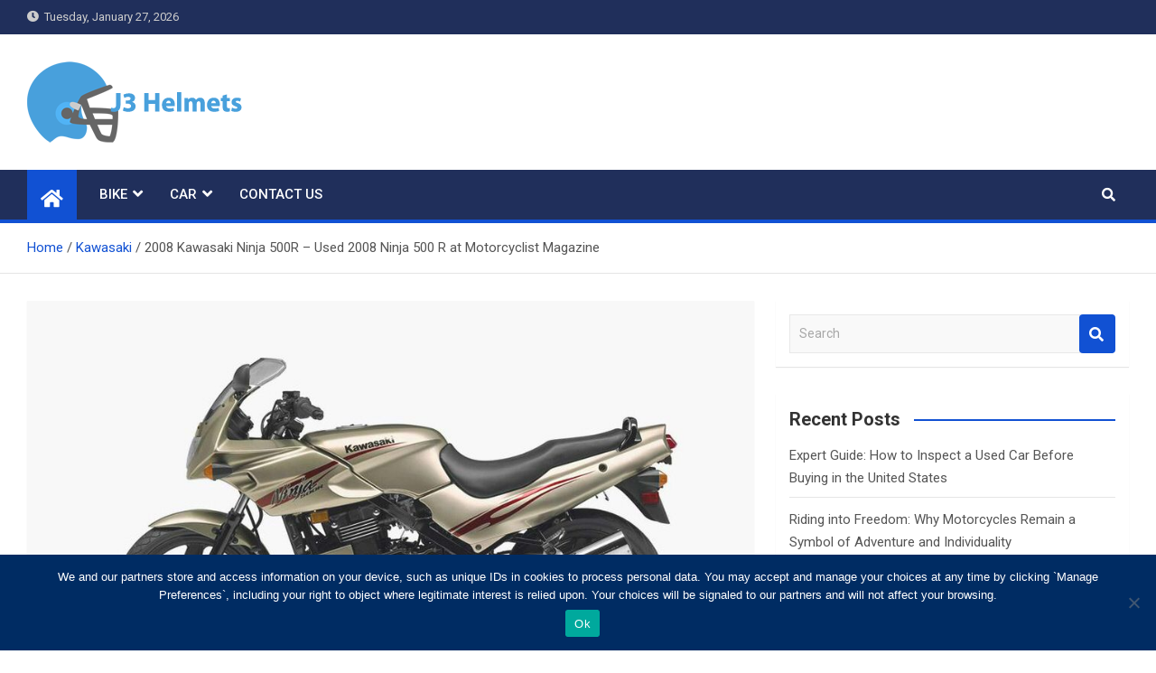

--- FILE ---
content_type: text/html; charset=UTF-8
request_url: https://j3helmets.com/2008-kawasaki-ninja-500r-used-2008-ninja-500-r-at/
body_size: 22089
content:
<!doctype html>
<html dir="ltr" lang="en-US" prefix="og: https://ogp.me/ns#">
<head>
	<meta charset="UTF-8">
	<meta name="viewport" content="width=device-width, initial-scale=1, shrink-to-fit=no">
	<link rel="profile" href="https://gmpg.org/xfn/11">

	<title>2008 Kawasaki Ninja 500R – Used 2008 Ninja 500 R at Motorcyclist Magazine - J3 Helmets</title>

		<!-- All in One SEO 4.9.3 - aioseo.com -->
	<meta name="description" content="2013 Kawasaki Ninja ZX-10R Gets Adaptive Electronic Steering Damper -… Kawasaki Vulcan 1500 Drifter : Wikis (The Full Wiki) Kawasaki VN900 Light Tourer VN 900 reviews Zega Pro Pannier System, Kawasaki Versys 650 – CycoActive MD First Rides: Kawasaki 2009 Vulcan 1700 Series – Including Voyager…" />
	<meta name="robots" content="max-image-preview:large" />
	<meta name="author" content="Ben Andrew"/>
	<link rel="canonical" href="https://j3helmets.com/2008-kawasaki-ninja-500r-used-2008-ninja-500-r-at/" />
	<meta name="generator" content="All in One SEO (AIOSEO) 4.9.3" />
		<meta property="og:locale" content="en_US" />
		<meta property="og:site_name" content="J3 Helmets - Bike Accessories" />
		<meta property="og:type" content="article" />
		<meta property="og:title" content="2008 Kawasaki Ninja 500R – Used 2008 Ninja 500 R at Motorcyclist Magazine - J3 Helmets" />
		<meta property="og:description" content="2013 Kawasaki Ninja ZX-10R Gets Adaptive Electronic Steering Damper -… Kawasaki Vulcan 1500 Drifter : Wikis (The Full Wiki) Kawasaki VN900 Light Tourer VN 900 reviews Zega Pro Pannier System, Kawasaki Versys 650 – CycoActive MD First Rides: Kawasaki 2009 Vulcan 1700 Series – Including Voyager…" />
		<meta property="og:url" content="https://j3helmets.com/2008-kawasaki-ninja-500r-used-2008-ninja-500-r-at/" />
		<meta property="og:image" content="https://j3helmets.com/wp-content/uploads/2020/08/banner.png" />
		<meta property="og:image:secure_url" content="https://j3helmets.com/wp-content/uploads/2020/08/banner.png" />
		<meta property="article:published_time" content="2021-03-19T14:00:00+00:00" />
		<meta property="article:modified_time" content="2021-03-19T14:00:00+00:00" />
		<meta name="twitter:card" content="summary_large_image" />
		<meta name="twitter:title" content="2008 Kawasaki Ninja 500R – Used 2008 Ninja 500 R at Motorcyclist Magazine - J3 Helmets" />
		<meta name="twitter:description" content="2013 Kawasaki Ninja ZX-10R Gets Adaptive Electronic Steering Damper -… Kawasaki Vulcan 1500 Drifter : Wikis (The Full Wiki) Kawasaki VN900 Light Tourer VN 900 reviews Zega Pro Pannier System, Kawasaki Versys 650 – CycoActive MD First Rides: Kawasaki 2009 Vulcan 1700 Series – Including Voyager…" />
		<meta name="twitter:image" content="https://j3helmets.com/wp-content/uploads/2020/08/banner.png" />
		<script type="application/ld+json" class="aioseo-schema">
			{"@context":"https:\/\/schema.org","@graph":[{"@type":"BlogPosting","@id":"https:\/\/j3helmets.com\/2008-kawasaki-ninja-500r-used-2008-ninja-500-r-at\/#blogposting","name":"2008 Kawasaki Ninja 500R \u2013 Used 2008 Ninja 500 R at Motorcyclist Magazine - J3 Helmets","headline":"2008 Kawasaki Ninja 500R \u2013 Used 2008 Ninja 500 R at Motorcyclist Magazine","author":{"@id":"https:\/\/j3helmets.com\/author\/j3admin\/#author"},"publisher":{"@id":"https:\/\/j3helmets.com\/#organization"},"image":{"@type":"ImageObject","url":"https:\/\/j3helmets.com\/wp-content\/uploads\/2014\/3\/2008-kawasaki-ninja-500r-used-2008-ninja-500-r-at_5.jpeg"},"datePublished":"2021-03-19T14:00:00+05:00","dateModified":"2021-03-19T14:00:00+05:00","inLanguage":"en-US","mainEntityOfPage":{"@id":"https:\/\/j3helmets.com\/2008-kawasaki-ninja-500r-used-2008-ninja-500-r-at\/#webpage"},"isPartOf":{"@id":"https:\/\/j3helmets.com\/2008-kawasaki-ninja-500r-used-2008-ninja-500-r-at\/#webpage"},"articleSection":"Kawasaki"},{"@type":"BreadcrumbList","@id":"https:\/\/j3helmets.com\/2008-kawasaki-ninja-500r-used-2008-ninja-500-r-at\/#breadcrumblist","itemListElement":[{"@type":"ListItem","@id":"https:\/\/j3helmets.com#listItem","position":1,"name":"Home","item":"https:\/\/j3helmets.com","nextItem":{"@type":"ListItem","@id":"https:\/\/j3helmets.com\/category\/kawasaki\/#listItem","name":"Kawasaki"}},{"@type":"ListItem","@id":"https:\/\/j3helmets.com\/category\/kawasaki\/#listItem","position":2,"name":"Kawasaki","item":"https:\/\/j3helmets.com\/category\/kawasaki\/","nextItem":{"@type":"ListItem","@id":"https:\/\/j3helmets.com\/2008-kawasaki-ninja-500r-used-2008-ninja-500-r-at\/#listItem","name":"2008 Kawasaki Ninja 500R \u2013 Used 2008 Ninja 500 R at Motorcyclist Magazine"},"previousItem":{"@type":"ListItem","@id":"https:\/\/j3helmets.com#listItem","name":"Home"}},{"@type":"ListItem","@id":"https:\/\/j3helmets.com\/2008-kawasaki-ninja-500r-used-2008-ninja-500-r-at\/#listItem","position":3,"name":"2008 Kawasaki Ninja 500R \u2013 Used 2008 Ninja 500 R at Motorcyclist Magazine","previousItem":{"@type":"ListItem","@id":"https:\/\/j3helmets.com\/category\/kawasaki\/#listItem","name":"Kawasaki"}}]},{"@type":"Organization","@id":"https:\/\/j3helmets.com\/#organization","name":"J3 Helmets","description":"Bike Accessories","url":"https:\/\/j3helmets.com\/","logo":{"@type":"ImageObject","url":"https:\/\/j3helmets.com\/wp-content\/uploads\/2020\/08\/banner.png","@id":"https:\/\/j3helmets.com\/2008-kawasaki-ninja-500r-used-2008-ninja-500-r-at\/#organizationLogo","width":250,"height":90},"image":{"@id":"https:\/\/j3helmets.com\/2008-kawasaki-ninja-500r-used-2008-ninja-500-r-at\/#organizationLogo"}},{"@type":"Person","@id":"https:\/\/j3helmets.com\/author\/j3admin\/#author","url":"https:\/\/j3helmets.com\/author\/j3admin\/","name":"Ben Andrew","image":{"@type":"ImageObject","@id":"https:\/\/j3helmets.com\/2008-kawasaki-ninja-500r-used-2008-ninja-500-r-at\/#authorImage","url":"https:\/\/secure.gravatar.com\/avatar\/9fd7ddfa1f76d8190ca0218c05a11ab51e722c7670b8954bfdde8789e8990ab2?s=96&d=mm&r=g","width":96,"height":96,"caption":"Ben Andrew"}},{"@type":"WebPage","@id":"https:\/\/j3helmets.com\/2008-kawasaki-ninja-500r-used-2008-ninja-500-r-at\/#webpage","url":"https:\/\/j3helmets.com\/2008-kawasaki-ninja-500r-used-2008-ninja-500-r-at\/","name":"2008 Kawasaki Ninja 500R \u2013 Used 2008 Ninja 500 R at Motorcyclist Magazine - J3 Helmets","description":"2013 Kawasaki Ninja ZX-10R Gets Adaptive Electronic Steering Damper -\u2026 Kawasaki Vulcan 1500 Drifter : Wikis (The Full Wiki) Kawasaki VN900 Light Tourer VN 900 reviews Zega Pro Pannier System, Kawasaki Versys 650 \u2013 CycoActive MD First Rides: Kawasaki 2009 Vulcan 1700 Series \u2013 Including Voyager\u2026","inLanguage":"en-US","isPartOf":{"@id":"https:\/\/j3helmets.com\/#website"},"breadcrumb":{"@id":"https:\/\/j3helmets.com\/2008-kawasaki-ninja-500r-used-2008-ninja-500-r-at\/#breadcrumblist"},"author":{"@id":"https:\/\/j3helmets.com\/author\/j3admin\/#author"},"creator":{"@id":"https:\/\/j3helmets.com\/author\/j3admin\/#author"},"image":{"@type":"ImageObject","url":"https:\/\/j3helmets.com\/wp-content\/uploads\/2014\/3\/2008-kawasaki-ninja-500r-used-2008-ninja-500-r-at_5.jpeg","@id":"https:\/\/j3helmets.com\/2008-kawasaki-ninja-500r-used-2008-ninja-500-r-at\/#mainImage"},"primaryImageOfPage":{"@id":"https:\/\/j3helmets.com\/2008-kawasaki-ninja-500r-used-2008-ninja-500-r-at\/#mainImage"},"datePublished":"2021-03-19T14:00:00+05:00","dateModified":"2021-03-19T14:00:00+05:00"},{"@type":"WebSite","@id":"https:\/\/j3helmets.com\/#website","url":"https:\/\/j3helmets.com\/","name":"J3 Helmets","description":"Bike Accessories","inLanguage":"en-US","publisher":{"@id":"https:\/\/j3helmets.com\/#organization"}}]}
		</script>
		<!-- All in One SEO -->

<link rel='dns-prefetch' href='//www.google.com' />
<link rel='dns-prefetch' href='//fonts.googleapis.com' />
<link rel="alternate" type="application/rss+xml" title="J3 Helmets &raquo; Feed" href="https://j3helmets.com/feed/" />
<link rel="alternate" type="application/rss+xml" title="J3 Helmets &raquo; Comments Feed" href="https://j3helmets.com/comments/feed/" />
<link rel="alternate" type="application/rss+xml" title="J3 Helmets &raquo; 2008 Kawasaki Ninja 500R – Used 2008 Ninja 500 R at Motorcyclist Magazine Comments Feed" href="https://j3helmets.com/2008-kawasaki-ninja-500r-used-2008-ninja-500-r-at/feed/" />
<link rel="alternate" title="oEmbed (JSON)" type="application/json+oembed" href="https://j3helmets.com/wp-json/oembed/1.0/embed?url=https%3A%2F%2Fj3helmets.com%2F2008-kawasaki-ninja-500r-used-2008-ninja-500-r-at%2F" />
<link rel="alternate" title="oEmbed (XML)" type="text/xml+oembed" href="https://j3helmets.com/wp-json/oembed/1.0/embed?url=https%3A%2F%2Fj3helmets.com%2F2008-kawasaki-ninja-500r-used-2008-ninja-500-r-at%2F&#038;format=xml" />
		<!-- This site uses the Google Analytics by MonsterInsights plugin v9.11.1 - Using Analytics tracking - https://www.monsterinsights.com/ -->
		<!-- Note: MonsterInsights is not currently configured on this site. The site owner needs to authenticate with Google Analytics in the MonsterInsights settings panel. -->
					<!-- No tracking code set -->
				<!-- / Google Analytics by MonsterInsights -->
		<style id='wp-img-auto-sizes-contain-inline-css'>
img:is([sizes=auto i],[sizes^="auto," i]){contain-intrinsic-size:3000px 1500px}
/*# sourceURL=wp-img-auto-sizes-contain-inline-css */
</style>
<style id='wp-emoji-styles-inline-css'>

	img.wp-smiley, img.emoji {
		display: inline !important;
		border: none !important;
		box-shadow: none !important;
		height: 1em !important;
		width: 1em !important;
		margin: 0 0.07em !important;
		vertical-align: -0.1em !important;
		background: none !important;
		padding: 0 !important;
	}
/*# sourceURL=wp-emoji-styles-inline-css */
</style>
<style id='wp-block-library-inline-css'>
:root{--wp-block-synced-color:#7a00df;--wp-block-synced-color--rgb:122,0,223;--wp-bound-block-color:var(--wp-block-synced-color);--wp-editor-canvas-background:#ddd;--wp-admin-theme-color:#007cba;--wp-admin-theme-color--rgb:0,124,186;--wp-admin-theme-color-darker-10:#006ba1;--wp-admin-theme-color-darker-10--rgb:0,107,160.5;--wp-admin-theme-color-darker-20:#005a87;--wp-admin-theme-color-darker-20--rgb:0,90,135;--wp-admin-border-width-focus:2px}@media (min-resolution:192dpi){:root{--wp-admin-border-width-focus:1.5px}}.wp-element-button{cursor:pointer}:root .has-very-light-gray-background-color{background-color:#eee}:root .has-very-dark-gray-background-color{background-color:#313131}:root .has-very-light-gray-color{color:#eee}:root .has-very-dark-gray-color{color:#313131}:root .has-vivid-green-cyan-to-vivid-cyan-blue-gradient-background{background:linear-gradient(135deg,#00d084,#0693e3)}:root .has-purple-crush-gradient-background{background:linear-gradient(135deg,#34e2e4,#4721fb 50%,#ab1dfe)}:root .has-hazy-dawn-gradient-background{background:linear-gradient(135deg,#faaca8,#dad0ec)}:root .has-subdued-olive-gradient-background{background:linear-gradient(135deg,#fafae1,#67a671)}:root .has-atomic-cream-gradient-background{background:linear-gradient(135deg,#fdd79a,#004a59)}:root .has-nightshade-gradient-background{background:linear-gradient(135deg,#330968,#31cdcf)}:root .has-midnight-gradient-background{background:linear-gradient(135deg,#020381,#2874fc)}:root{--wp--preset--font-size--normal:16px;--wp--preset--font-size--huge:42px}.has-regular-font-size{font-size:1em}.has-larger-font-size{font-size:2.625em}.has-normal-font-size{font-size:var(--wp--preset--font-size--normal)}.has-huge-font-size{font-size:var(--wp--preset--font-size--huge)}.has-text-align-center{text-align:center}.has-text-align-left{text-align:left}.has-text-align-right{text-align:right}.has-fit-text{white-space:nowrap!important}#end-resizable-editor-section{display:none}.aligncenter{clear:both}.items-justified-left{justify-content:flex-start}.items-justified-center{justify-content:center}.items-justified-right{justify-content:flex-end}.items-justified-space-between{justify-content:space-between}.screen-reader-text{border:0;clip-path:inset(50%);height:1px;margin:-1px;overflow:hidden;padding:0;position:absolute;width:1px;word-wrap:normal!important}.screen-reader-text:focus{background-color:#ddd;clip-path:none;color:#444;display:block;font-size:1em;height:auto;left:5px;line-height:normal;padding:15px 23px 14px;text-decoration:none;top:5px;width:auto;z-index:100000}html :where(.has-border-color){border-style:solid}html :where([style*=border-top-color]){border-top-style:solid}html :where([style*=border-right-color]){border-right-style:solid}html :where([style*=border-bottom-color]){border-bottom-style:solid}html :where([style*=border-left-color]){border-left-style:solid}html :where([style*=border-width]){border-style:solid}html :where([style*=border-top-width]){border-top-style:solid}html :where([style*=border-right-width]){border-right-style:solid}html :where([style*=border-bottom-width]){border-bottom-style:solid}html :where([style*=border-left-width]){border-left-style:solid}html :where(img[class*=wp-image-]){height:auto;max-width:100%}:where(figure){margin:0 0 1em}html :where(.is-position-sticky){--wp-admin--admin-bar--position-offset:var(--wp-admin--admin-bar--height,0px)}@media screen and (max-width:600px){html :where(.is-position-sticky){--wp-admin--admin-bar--position-offset:0px}}

/*# sourceURL=wp-block-library-inline-css */
</style><style id='global-styles-inline-css'>
:root{--wp--preset--aspect-ratio--square: 1;--wp--preset--aspect-ratio--4-3: 4/3;--wp--preset--aspect-ratio--3-4: 3/4;--wp--preset--aspect-ratio--3-2: 3/2;--wp--preset--aspect-ratio--2-3: 2/3;--wp--preset--aspect-ratio--16-9: 16/9;--wp--preset--aspect-ratio--9-16: 9/16;--wp--preset--color--black: #000000;--wp--preset--color--cyan-bluish-gray: #abb8c3;--wp--preset--color--white: #ffffff;--wp--preset--color--pale-pink: #f78da7;--wp--preset--color--vivid-red: #cf2e2e;--wp--preset--color--luminous-vivid-orange: #ff6900;--wp--preset--color--luminous-vivid-amber: #fcb900;--wp--preset--color--light-green-cyan: #7bdcb5;--wp--preset--color--vivid-green-cyan: #00d084;--wp--preset--color--pale-cyan-blue: #8ed1fc;--wp--preset--color--vivid-cyan-blue: #0693e3;--wp--preset--color--vivid-purple: #9b51e0;--wp--preset--gradient--vivid-cyan-blue-to-vivid-purple: linear-gradient(135deg,rgb(6,147,227) 0%,rgb(155,81,224) 100%);--wp--preset--gradient--light-green-cyan-to-vivid-green-cyan: linear-gradient(135deg,rgb(122,220,180) 0%,rgb(0,208,130) 100%);--wp--preset--gradient--luminous-vivid-amber-to-luminous-vivid-orange: linear-gradient(135deg,rgb(252,185,0) 0%,rgb(255,105,0) 100%);--wp--preset--gradient--luminous-vivid-orange-to-vivid-red: linear-gradient(135deg,rgb(255,105,0) 0%,rgb(207,46,46) 100%);--wp--preset--gradient--very-light-gray-to-cyan-bluish-gray: linear-gradient(135deg,rgb(238,238,238) 0%,rgb(169,184,195) 100%);--wp--preset--gradient--cool-to-warm-spectrum: linear-gradient(135deg,rgb(74,234,220) 0%,rgb(151,120,209) 20%,rgb(207,42,186) 40%,rgb(238,44,130) 60%,rgb(251,105,98) 80%,rgb(254,248,76) 100%);--wp--preset--gradient--blush-light-purple: linear-gradient(135deg,rgb(255,206,236) 0%,rgb(152,150,240) 100%);--wp--preset--gradient--blush-bordeaux: linear-gradient(135deg,rgb(254,205,165) 0%,rgb(254,45,45) 50%,rgb(107,0,62) 100%);--wp--preset--gradient--luminous-dusk: linear-gradient(135deg,rgb(255,203,112) 0%,rgb(199,81,192) 50%,rgb(65,88,208) 100%);--wp--preset--gradient--pale-ocean: linear-gradient(135deg,rgb(255,245,203) 0%,rgb(182,227,212) 50%,rgb(51,167,181) 100%);--wp--preset--gradient--electric-grass: linear-gradient(135deg,rgb(202,248,128) 0%,rgb(113,206,126) 100%);--wp--preset--gradient--midnight: linear-gradient(135deg,rgb(2,3,129) 0%,rgb(40,116,252) 100%);--wp--preset--font-size--small: 13px;--wp--preset--font-size--medium: 20px;--wp--preset--font-size--large: 36px;--wp--preset--font-size--x-large: 42px;--wp--preset--spacing--20: 0.44rem;--wp--preset--spacing--30: 0.67rem;--wp--preset--spacing--40: 1rem;--wp--preset--spacing--50: 1.5rem;--wp--preset--spacing--60: 2.25rem;--wp--preset--spacing--70: 3.38rem;--wp--preset--spacing--80: 5.06rem;--wp--preset--shadow--natural: 6px 6px 9px rgba(0, 0, 0, 0.2);--wp--preset--shadow--deep: 12px 12px 50px rgba(0, 0, 0, 0.4);--wp--preset--shadow--sharp: 6px 6px 0px rgba(0, 0, 0, 0.2);--wp--preset--shadow--outlined: 6px 6px 0px -3px rgb(255, 255, 255), 6px 6px rgb(0, 0, 0);--wp--preset--shadow--crisp: 6px 6px 0px rgb(0, 0, 0);}:where(.is-layout-flex){gap: 0.5em;}:where(.is-layout-grid){gap: 0.5em;}body .is-layout-flex{display: flex;}.is-layout-flex{flex-wrap: wrap;align-items: center;}.is-layout-flex > :is(*, div){margin: 0;}body .is-layout-grid{display: grid;}.is-layout-grid > :is(*, div){margin: 0;}:where(.wp-block-columns.is-layout-flex){gap: 2em;}:where(.wp-block-columns.is-layout-grid){gap: 2em;}:where(.wp-block-post-template.is-layout-flex){gap: 1.25em;}:where(.wp-block-post-template.is-layout-grid){gap: 1.25em;}.has-black-color{color: var(--wp--preset--color--black) !important;}.has-cyan-bluish-gray-color{color: var(--wp--preset--color--cyan-bluish-gray) !important;}.has-white-color{color: var(--wp--preset--color--white) !important;}.has-pale-pink-color{color: var(--wp--preset--color--pale-pink) !important;}.has-vivid-red-color{color: var(--wp--preset--color--vivid-red) !important;}.has-luminous-vivid-orange-color{color: var(--wp--preset--color--luminous-vivid-orange) !important;}.has-luminous-vivid-amber-color{color: var(--wp--preset--color--luminous-vivid-amber) !important;}.has-light-green-cyan-color{color: var(--wp--preset--color--light-green-cyan) !important;}.has-vivid-green-cyan-color{color: var(--wp--preset--color--vivid-green-cyan) !important;}.has-pale-cyan-blue-color{color: var(--wp--preset--color--pale-cyan-blue) !important;}.has-vivid-cyan-blue-color{color: var(--wp--preset--color--vivid-cyan-blue) !important;}.has-vivid-purple-color{color: var(--wp--preset--color--vivid-purple) !important;}.has-black-background-color{background-color: var(--wp--preset--color--black) !important;}.has-cyan-bluish-gray-background-color{background-color: var(--wp--preset--color--cyan-bluish-gray) !important;}.has-white-background-color{background-color: var(--wp--preset--color--white) !important;}.has-pale-pink-background-color{background-color: var(--wp--preset--color--pale-pink) !important;}.has-vivid-red-background-color{background-color: var(--wp--preset--color--vivid-red) !important;}.has-luminous-vivid-orange-background-color{background-color: var(--wp--preset--color--luminous-vivid-orange) !important;}.has-luminous-vivid-amber-background-color{background-color: var(--wp--preset--color--luminous-vivid-amber) !important;}.has-light-green-cyan-background-color{background-color: var(--wp--preset--color--light-green-cyan) !important;}.has-vivid-green-cyan-background-color{background-color: var(--wp--preset--color--vivid-green-cyan) !important;}.has-pale-cyan-blue-background-color{background-color: var(--wp--preset--color--pale-cyan-blue) !important;}.has-vivid-cyan-blue-background-color{background-color: var(--wp--preset--color--vivid-cyan-blue) !important;}.has-vivid-purple-background-color{background-color: var(--wp--preset--color--vivid-purple) !important;}.has-black-border-color{border-color: var(--wp--preset--color--black) !important;}.has-cyan-bluish-gray-border-color{border-color: var(--wp--preset--color--cyan-bluish-gray) !important;}.has-white-border-color{border-color: var(--wp--preset--color--white) !important;}.has-pale-pink-border-color{border-color: var(--wp--preset--color--pale-pink) !important;}.has-vivid-red-border-color{border-color: var(--wp--preset--color--vivid-red) !important;}.has-luminous-vivid-orange-border-color{border-color: var(--wp--preset--color--luminous-vivid-orange) !important;}.has-luminous-vivid-amber-border-color{border-color: var(--wp--preset--color--luminous-vivid-amber) !important;}.has-light-green-cyan-border-color{border-color: var(--wp--preset--color--light-green-cyan) !important;}.has-vivid-green-cyan-border-color{border-color: var(--wp--preset--color--vivid-green-cyan) !important;}.has-pale-cyan-blue-border-color{border-color: var(--wp--preset--color--pale-cyan-blue) !important;}.has-vivid-cyan-blue-border-color{border-color: var(--wp--preset--color--vivid-cyan-blue) !important;}.has-vivid-purple-border-color{border-color: var(--wp--preset--color--vivid-purple) !important;}.has-vivid-cyan-blue-to-vivid-purple-gradient-background{background: var(--wp--preset--gradient--vivid-cyan-blue-to-vivid-purple) !important;}.has-light-green-cyan-to-vivid-green-cyan-gradient-background{background: var(--wp--preset--gradient--light-green-cyan-to-vivid-green-cyan) !important;}.has-luminous-vivid-amber-to-luminous-vivid-orange-gradient-background{background: var(--wp--preset--gradient--luminous-vivid-amber-to-luminous-vivid-orange) !important;}.has-luminous-vivid-orange-to-vivid-red-gradient-background{background: var(--wp--preset--gradient--luminous-vivid-orange-to-vivid-red) !important;}.has-very-light-gray-to-cyan-bluish-gray-gradient-background{background: var(--wp--preset--gradient--very-light-gray-to-cyan-bluish-gray) !important;}.has-cool-to-warm-spectrum-gradient-background{background: var(--wp--preset--gradient--cool-to-warm-spectrum) !important;}.has-blush-light-purple-gradient-background{background: var(--wp--preset--gradient--blush-light-purple) !important;}.has-blush-bordeaux-gradient-background{background: var(--wp--preset--gradient--blush-bordeaux) !important;}.has-luminous-dusk-gradient-background{background: var(--wp--preset--gradient--luminous-dusk) !important;}.has-pale-ocean-gradient-background{background: var(--wp--preset--gradient--pale-ocean) !important;}.has-electric-grass-gradient-background{background: var(--wp--preset--gradient--electric-grass) !important;}.has-midnight-gradient-background{background: var(--wp--preset--gradient--midnight) !important;}.has-small-font-size{font-size: var(--wp--preset--font-size--small) !important;}.has-medium-font-size{font-size: var(--wp--preset--font-size--medium) !important;}.has-large-font-size{font-size: var(--wp--preset--font-size--large) !important;}.has-x-large-font-size{font-size: var(--wp--preset--font-size--x-large) !important;}
/*# sourceURL=global-styles-inline-css */
</style>

<style id='classic-theme-styles-inline-css'>
/*! This file is auto-generated */
.wp-block-button__link{color:#fff;background-color:#32373c;border-radius:9999px;box-shadow:none;text-decoration:none;padding:calc(.667em + 2px) calc(1.333em + 2px);font-size:1.125em}.wp-block-file__button{background:#32373c;color:#fff;text-decoration:none}
/*# sourceURL=/wp-includes/css/classic-themes.min.css */
</style>
<link rel='stylesheet' id='cookie-notice-front-css' href='https://j3helmets.com/wp-content/plugins/cookie-notice/css/front.min.css?ver=2.5.11' media='all' />
<link rel='stylesheet' id='bootstrap-style-css' href='https://j3helmets.com/wp-content/themes/magazinenp/assets/vendor/bootstrap/css/bootstrap.min.css?ver=5.3.2' media='all' />
<link rel='stylesheet' id='font-awesome-style-css' href='https://j3helmets.com/wp-content/themes/magazinenp/assets/vendor/font-awesome/css/font-awesome.css?ver=9a913ad9df502b2455f083dd6f2d5a59' media='all' />
<link rel='stylesheet' id='magazinenp-google-fonts-css' href='//fonts.googleapis.com/css?family=Roboto%3A100%2C300%2C300i%2C400%2C400i%2C500%2C500i%2C700%2C700i&#038;ver=9a913ad9df502b2455f083dd6f2d5a59' media='all' />
<link rel='stylesheet' id='owl-carousel-css' href='https://j3helmets.com/wp-content/themes/magazinenp/assets/vendor/owl-carousel/owl.carousel.min.css?ver=2.3.4' media='all' />
<link rel='stylesheet' id='magazinenp-main-style-css' href='https://j3helmets.com/wp-content/themes/magazinenp/assets/css/magazinenp.css?ver=1.2.9' media='all' />
<link rel='stylesheet' id='magazinenp-style-css' href='https://j3helmets.com/wp-content/themes/magazinenp/style.css?ver=9a913ad9df502b2455f083dd6f2d5a59' media='all' />
<link rel='stylesheet' id='wpdiscuz-frontend-css-css' href='https://j3helmets.com/wp-content/plugins/wpdiscuz/themes/default/style.css?ver=7.6.45' media='all' />
<style id='wpdiscuz-frontend-css-inline-css'>
 #wpdcom .wpd-blog-administrator .wpd-comment-label{color:#ffffff;background-color:#00B38F;border:none}#wpdcom .wpd-blog-administrator .wpd-comment-author, #wpdcom .wpd-blog-administrator .wpd-comment-author a{color:#00B38F}#wpdcom.wpd-layout-1 .wpd-comment .wpd-blog-administrator .wpd-avatar img{border-color:#00B38F}#wpdcom.wpd-layout-2 .wpd-comment.wpd-reply .wpd-comment-wrap.wpd-blog-administrator{border-left:3px solid #00B38F}#wpdcom.wpd-layout-2 .wpd-comment .wpd-blog-administrator .wpd-avatar img{border-bottom-color:#00B38F}#wpdcom.wpd-layout-3 .wpd-blog-administrator .wpd-comment-subheader{border-top:1px dashed #00B38F}#wpdcom.wpd-layout-3 .wpd-reply .wpd-blog-administrator .wpd-comment-right{border-left:1px solid #00B38F}#wpdcom .wpd-blog-editor .wpd-comment-label{color:#ffffff;background-color:#00B38F;border:none}#wpdcom .wpd-blog-editor .wpd-comment-author, #wpdcom .wpd-blog-editor .wpd-comment-author a{color:#00B38F}#wpdcom.wpd-layout-1 .wpd-comment .wpd-blog-editor .wpd-avatar img{border-color:#00B38F}#wpdcom.wpd-layout-2 .wpd-comment.wpd-reply .wpd-comment-wrap.wpd-blog-editor{border-left:3px solid #00B38F}#wpdcom.wpd-layout-2 .wpd-comment .wpd-blog-editor .wpd-avatar img{border-bottom-color:#00B38F}#wpdcom.wpd-layout-3 .wpd-blog-editor .wpd-comment-subheader{border-top:1px dashed #00B38F}#wpdcom.wpd-layout-3 .wpd-reply .wpd-blog-editor .wpd-comment-right{border-left:1px solid #00B38F}#wpdcom .wpd-blog-author .wpd-comment-label{color:#ffffff;background-color:#00B38F;border:none}#wpdcom .wpd-blog-author .wpd-comment-author, #wpdcom .wpd-blog-author .wpd-comment-author a{color:#00B38F}#wpdcom.wpd-layout-1 .wpd-comment .wpd-blog-author .wpd-avatar img{border-color:#00B38F}#wpdcom.wpd-layout-2 .wpd-comment .wpd-blog-author .wpd-avatar img{border-bottom-color:#00B38F}#wpdcom.wpd-layout-3 .wpd-blog-author .wpd-comment-subheader{border-top:1px dashed #00B38F}#wpdcom.wpd-layout-3 .wpd-reply .wpd-blog-author .wpd-comment-right{border-left:1px solid #00B38F}#wpdcom .wpd-blog-contributor .wpd-comment-label{color:#ffffff;background-color:#00B38F;border:none}#wpdcom .wpd-blog-contributor .wpd-comment-author, #wpdcom .wpd-blog-contributor .wpd-comment-author a{color:#00B38F}#wpdcom.wpd-layout-1 .wpd-comment .wpd-blog-contributor .wpd-avatar img{border-color:#00B38F}#wpdcom.wpd-layout-2 .wpd-comment .wpd-blog-contributor .wpd-avatar img{border-bottom-color:#00B38F}#wpdcom.wpd-layout-3 .wpd-blog-contributor .wpd-comment-subheader{border-top:1px dashed #00B38F}#wpdcom.wpd-layout-3 .wpd-reply .wpd-blog-contributor .wpd-comment-right{border-left:1px solid #00B38F}#wpdcom .wpd-blog-subscriber .wpd-comment-label{color:#ffffff;background-color:#00B38F;border:none}#wpdcom .wpd-blog-subscriber .wpd-comment-author, #wpdcom .wpd-blog-subscriber .wpd-comment-author a{color:#00B38F}#wpdcom.wpd-layout-2 .wpd-comment .wpd-blog-subscriber .wpd-avatar img{border-bottom-color:#00B38F}#wpdcom.wpd-layout-3 .wpd-blog-subscriber .wpd-comment-subheader{border-top:1px dashed #00B38F}#wpdcom .wpd-blog-post_author .wpd-comment-label{color:#ffffff;background-color:#00B38F;border:none}#wpdcom .wpd-blog-post_author .wpd-comment-author, #wpdcom .wpd-blog-post_author .wpd-comment-author a{color:#00B38F}#wpdcom .wpd-blog-post_author .wpd-avatar img{border-color:#00B38F}#wpdcom.wpd-layout-1 .wpd-comment .wpd-blog-post_author .wpd-avatar img{border-color:#00B38F}#wpdcom.wpd-layout-2 .wpd-comment.wpd-reply .wpd-comment-wrap.wpd-blog-post_author{border-left:3px solid #00B38F}#wpdcom.wpd-layout-2 .wpd-comment .wpd-blog-post_author .wpd-avatar img{border-bottom-color:#00B38F}#wpdcom.wpd-layout-3 .wpd-blog-post_author .wpd-comment-subheader{border-top:1px dashed #00B38F}#wpdcom.wpd-layout-3 .wpd-reply .wpd-blog-post_author .wpd-comment-right{border-left:1px solid #00B38F}#wpdcom .wpd-blog-guest .wpd-comment-label{color:#ffffff;background-color:#00B38F;border:none}#wpdcom .wpd-blog-guest .wpd-comment-author, #wpdcom .wpd-blog-guest .wpd-comment-author a{color:#00B38F}#wpdcom.wpd-layout-3 .wpd-blog-guest .wpd-comment-subheader{border-top:1px dashed #00B38F}#comments, #respond, .comments-area, #wpdcom{}#wpdcom .ql-editor > *{color:#777777}#wpdcom .ql-editor::before{}#wpdcom .ql-toolbar{border:1px solid #DDDDDD;border-top:none}#wpdcom .ql-container{border:1px solid #DDDDDD;border-bottom:none}#wpdcom .wpd-form-row .wpdiscuz-item input[type="text"], #wpdcom .wpd-form-row .wpdiscuz-item input[type="email"], #wpdcom .wpd-form-row .wpdiscuz-item input[type="url"], #wpdcom .wpd-form-row .wpdiscuz-item input[type="color"], #wpdcom .wpd-form-row .wpdiscuz-item input[type="date"], #wpdcom .wpd-form-row .wpdiscuz-item input[type="datetime"], #wpdcom .wpd-form-row .wpdiscuz-item input[type="datetime-local"], #wpdcom .wpd-form-row .wpdiscuz-item input[type="month"], #wpdcom .wpd-form-row .wpdiscuz-item input[type="number"], #wpdcom .wpd-form-row .wpdiscuz-item input[type="time"], #wpdcom textarea, #wpdcom select{border:1px solid #DDDDDD;color:#777777}#wpdcom .wpd-form-row .wpdiscuz-item textarea{border:1px solid #DDDDDD}#wpdcom input::placeholder, #wpdcom textarea::placeholder, #wpdcom input::-moz-placeholder, #wpdcom textarea::-webkit-input-placeholder{}#wpdcom .wpd-comment-text{color:#777777}#wpdcom .wpd-thread-head .wpd-thread-info{border-bottom:2px solid #00B38F}#wpdcom .wpd-thread-head .wpd-thread-info.wpd-reviews-tab svg{fill:#00B38F}#wpdcom .wpd-thread-head .wpdiscuz-user-settings{border-bottom:2px solid #00B38F}#wpdcom .wpd-thread-head .wpdiscuz-user-settings:hover{color:#00B38F}#wpdcom .wpd-comment .wpd-follow-link:hover{color:#00B38F}#wpdcom .wpd-comment-status .wpd-sticky{color:#00B38F}#wpdcom .wpd-thread-filter .wpdf-active{color:#00B38F;border-bottom-color:#00B38F}#wpdcom .wpd-comment-info-bar{border:1px dashed #33c3a6;background:#e6f8f4}#wpdcom .wpd-comment-info-bar .wpd-current-view i{color:#00B38F}#wpdcom .wpd-filter-view-all:hover{background:#00B38F}#wpdcom .wpdiscuz-item .wpdiscuz-rating > label{color:#DDDDDD}#wpdcom .wpdiscuz-item .wpdiscuz-rating:not(:checked) > label:hover, .wpdiscuz-rating:not(:checked) > label:hover ~ label{}#wpdcom .wpdiscuz-item .wpdiscuz-rating > input ~ label:hover, #wpdcom .wpdiscuz-item .wpdiscuz-rating > input:not(:checked) ~ label:hover ~ label, #wpdcom .wpdiscuz-item .wpdiscuz-rating > input:not(:checked) ~ label:hover ~ label{color:#FFED85}#wpdcom .wpdiscuz-item .wpdiscuz-rating > input:checked ~ label:hover, #wpdcom .wpdiscuz-item .wpdiscuz-rating > input:checked ~ label:hover, #wpdcom .wpdiscuz-item .wpdiscuz-rating > label:hover ~ input:checked ~ label, #wpdcom .wpdiscuz-item .wpdiscuz-rating > input:checked + label:hover ~ label, #wpdcom .wpdiscuz-item .wpdiscuz-rating > input:checked ~ label:hover ~ label, .wpd-custom-field .wcf-active-star, #wpdcom .wpdiscuz-item .wpdiscuz-rating > input:checked ~ label{color:#FFD700}#wpd-post-rating .wpd-rating-wrap .wpd-rating-stars svg .wpd-star{fill:#DDDDDD}#wpd-post-rating .wpd-rating-wrap .wpd-rating-stars svg .wpd-active{fill:#FFD700}#wpd-post-rating .wpd-rating-wrap .wpd-rate-starts svg .wpd-star{fill:#DDDDDD}#wpd-post-rating .wpd-rating-wrap .wpd-rate-starts:hover svg .wpd-star{fill:#FFED85}#wpd-post-rating.wpd-not-rated .wpd-rating-wrap .wpd-rate-starts svg:hover ~ svg .wpd-star{fill:#DDDDDD}.wpdiscuz-post-rating-wrap .wpd-rating .wpd-rating-wrap .wpd-rating-stars svg .wpd-star{fill:#DDDDDD}.wpdiscuz-post-rating-wrap .wpd-rating .wpd-rating-wrap .wpd-rating-stars svg .wpd-active{fill:#FFD700}#wpdcom .wpd-comment .wpd-follow-active{color:#ff7a00}#wpdcom .page-numbers{color:#555;border:#555 1px solid}#wpdcom span.current{background:#555}#wpdcom.wpd-layout-1 .wpd-new-loaded-comment > .wpd-comment-wrap > .wpd-comment-right{background:#FFFAD6}#wpdcom.wpd-layout-2 .wpd-new-loaded-comment.wpd-comment > .wpd-comment-wrap > .wpd-comment-right{background:#FFFAD6}#wpdcom.wpd-layout-2 .wpd-new-loaded-comment.wpd-comment.wpd-reply > .wpd-comment-wrap > .wpd-comment-right{background:transparent}#wpdcom.wpd-layout-2 .wpd-new-loaded-comment.wpd-comment.wpd-reply > .wpd-comment-wrap{background:#FFFAD6}#wpdcom.wpd-layout-3 .wpd-new-loaded-comment.wpd-comment > .wpd-comment-wrap > .wpd-comment-right{background:#FFFAD6}#wpdcom .wpd-follow:hover i, #wpdcom .wpd-unfollow:hover i, #wpdcom .wpd-comment .wpd-follow-active:hover i{color:#00B38F}#wpdcom .wpdiscuz-readmore{cursor:pointer;color:#00B38F}.wpd-custom-field .wcf-pasiv-star, #wpcomm .wpdiscuz-item .wpdiscuz-rating > label{color:#DDDDDD}.wpd-wrapper .wpd-list-item.wpd-active{border-top:3px solid #00B38F}#wpdcom.wpd-layout-2 .wpd-comment.wpd-reply.wpd-unapproved-comment .wpd-comment-wrap{border-left:3px solid #FFFAD6}#wpdcom.wpd-layout-3 .wpd-comment.wpd-reply.wpd-unapproved-comment .wpd-comment-right{border-left:1px solid #FFFAD6}#wpdcom .wpd-prim-button{background-color:#07B290;color:#FFFFFF}#wpdcom .wpd_label__check i.wpdicon-on{color:#07B290;border:1px solid #83d9c8}#wpd-bubble-wrapper #wpd-bubble-all-comments-count{color:#1DB99A}#wpd-bubble-wrapper > div{background-color:#1DB99A}#wpd-bubble-wrapper > #wpd-bubble #wpd-bubble-add-message{background-color:#1DB99A}#wpd-bubble-wrapper > #wpd-bubble #wpd-bubble-add-message::before{border-left-color:#1DB99A;border-right-color:#1DB99A}#wpd-bubble-wrapper.wpd-right-corner > #wpd-bubble #wpd-bubble-add-message::before{border-left-color:#1DB99A;border-right-color:#1DB99A}.wpd-inline-icon-wrapper path.wpd-inline-icon-first{fill:#1DB99A}.wpd-inline-icon-count{background-color:#1DB99A}.wpd-inline-icon-count::before{border-right-color:#1DB99A}.wpd-inline-form-wrapper::before{border-bottom-color:#1DB99A}.wpd-inline-form-question{background-color:#1DB99A}.wpd-inline-form{background-color:#1DB99A}.wpd-last-inline-comments-wrapper{border-color:#1DB99A}.wpd-last-inline-comments-wrapper::before{border-bottom-color:#1DB99A}.wpd-last-inline-comments-wrapper .wpd-view-all-inline-comments{background:#1DB99A}.wpd-last-inline-comments-wrapper .wpd-view-all-inline-comments:hover,.wpd-last-inline-comments-wrapper .wpd-view-all-inline-comments:active,.wpd-last-inline-comments-wrapper .wpd-view-all-inline-comments:focus{background-color:#1DB99A}#wpdcom .ql-snow .ql-tooltip[data-mode="link"]::before{content:"Enter link:"}#wpdcom .ql-snow .ql-tooltip.ql-editing a.ql-action::after{content:"Save"}.comments-area{width:auto}
/*# sourceURL=wpdiscuz-frontend-css-inline-css */
</style>
<link rel='stylesheet' id='wpdiscuz-fa-css' href='https://j3helmets.com/wp-content/plugins/wpdiscuz/assets/third-party/font-awesome-5.13.0/css/fa.min.css?ver=7.6.45' media='all' />
<link rel='stylesheet' id='wpdiscuz-combo-css-css' href='https://j3helmets.com/wp-content/plugins/wpdiscuz/assets/css/wpdiscuz-combo.min.css?ver=9a913ad9df502b2455f083dd6f2d5a59' media='all' />
<script id="cookie-notice-front-js-before">
var cnArgs = {"ajaxUrl":"https:\/\/j3helmets.com\/wp-admin\/admin-ajax.php","nonce":"e04c6645f4","hideEffect":"fade","position":"bottom","onScroll":false,"onScrollOffset":100,"onClick":false,"cookieName":"cookie_notice_accepted","cookieTime":2592000,"cookieTimeRejected":2592000,"globalCookie":false,"redirection":false,"cache":false,"revokeCookies":false,"revokeCookiesOpt":"automatic"};

//# sourceURL=cookie-notice-front-js-before
</script>
<script src="https://j3helmets.com/wp-content/plugins/cookie-notice/js/front.min.js?ver=2.5.11" id="cookie-notice-front-js"></script>
<script src="https://j3helmets.com/wp-includes/js/jquery/jquery.min.js?ver=3.7.1" id="jquery-core-js"></script>
<script src="https://j3helmets.com/wp-includes/js/jquery/jquery-migrate.min.js?ver=3.4.1" id="jquery-migrate-js"></script>
<link rel="https://api.w.org/" href="https://j3helmets.com/wp-json/" /><link rel="alternate" title="JSON" type="application/json" href="https://j3helmets.com/wp-json/wp/v2/posts/5370" /><link rel="EditURI" type="application/rsd+xml" title="RSD" href="https://j3helmets.com/xmlrpc.php?rsd" />

<link rel='shortlink' href='https://j3helmets.com/?p=5370' />
<meta name="generator" content="Redux 4.5.10" /><style>.oiuhygfc-d9c1c6 { background: #ffffff; border: 1px solid #ffffff; padding: 10px; }.oiuhygfc-d9c1c6 .fr4e_header { color: #457832; font-size: 13px; font-weight: bold; text-decoration: underline; }.oiuhygfc-d9c1c6 .fr4e_text { color: #000000; font-size: 11px; }.oiuhygfc-d9c1c6 .fr4e_url { color: #696969; font-size: 10px; }.oiuhygfc-d9c1c6 .fr4e_note { color: #999999; font-size: 10px; }</style><link rel="pingback" href="https://j3helmets.com/xmlrpc.php">
        <style class="magazinenp-dynamic-css">

            
        </style>

        		<style>
						.site-title,
			.site-description {
				position: absolute;
				clip: rect(1px, 1px, 1px, 1px);
			}

					</style>
		<style id="custom-background-css">
body.custom-background { background-color: #ffffff; }
</style>
	<link rel="icon" href="https://j3helmets.com/wp-content/uploads/2020/08/logo-300x300-1-100x100.png" sizes="32x32" />
<link rel="icon" href="https://j3helmets.com/wp-content/uploads/2020/08/logo-300x300-1-300x300.png" sizes="192x192" />
<link rel="apple-touch-icon" href="https://j3helmets.com/wp-content/uploads/2020/08/logo-300x300-1-300x300.png" />
<meta name="msapplication-TileImage" content="https://j3helmets.com/wp-content/uploads/2020/08/logo-300x300-1-300x300.png" />
</head>

<body class="wp-singular post-template-default single single-post postid-5370 single-format-standard custom-background wp-custom-logo wp-theme-magazinenp theme-body cookies-not-set title-style4 magazinenp-image-hover-effect-theme_default right full_width_content_layout">


<div id="page" class="site">
	<a class="skip-link screen-reader-text" href="#content">Skip to content</a>
	<header id="masthead" class="site-header">
		<div class="mnp-top-header">
    <div class="container">
        <div class="row gutter-10">
                            <div class="col col-sm mnp-date-section">
                    <div class="date">
                        <ul>
                            <li>
                                <i class="mnp-icon fa fa-clock"></i>&nbsp;&nbsp;Tuesday, January 27, 2026                            </li>
                        </ul>
                    </div>
                </div>
            
                    </div>
    </div>
</div><div class="mnp-mid-header" >
    <div class="container">
        <div class="row align-items-center">
            <div class="col-lg-4 mnp-branding-wrap">
                <div class="site-branding navbar-brand">
                    <a href="https://j3helmets.com/" class="custom-logo-link" rel="home"><img width="250" height="90" src="https://j3helmets.com/wp-content/uploads/2020/08/banner.png" class="custom-logo" alt="J3 Helmets" decoding="async" srcset="https://j3helmets.com/wp-content/uploads/2020/08/banner.png 250w, https://j3helmets.com/wp-content/uploads/2020/08/banner-100x36.png 100w" sizes="(max-width: 250px) 100vw, 250px" /></a>                        <h2 class="site-title"><a href="https://j3helmets.com/"
                                                  rel="home">J3 Helmets</a></h2>
                                            <p class="site-description">Bike Accessories</p>
                                    </div>
            </div>
                    </div>
    </div>
</div>
<nav class="mnp-bottom-header navbar navbar-expand-lg d-block mnp-sticky">
	<div class="navigation-bar">
		<div class="navigation-bar-top">
			<div class="container">
									<div class="mnp-home-icon"><a href="https://j3helmets.com/" rel="home"><i
								class="fa fa-home"></i></a></div>

				
				<button class="navbar-toggler menu-toggle collapsed" type="button" data-bs-toggle="collapse"
						data-bs-target="#navbarCollapse" aria-controls="navbarCollapse" aria-expanded="false"
						aria-label="Toggle navigation"></button>
									<button class="search-toggle"></button>
							</div>

			<div class="search-bar">
				<div class="container">
					<div id="magazinenp-search-block" class="search-block off">
						<form action="https://j3helmets.com/" method="get" class="search-form">
	<label class="assistive-text"> Search </label>
	<div class="input-group">
		<input type="search" value="" placeholder="Search" class="form-control s" name="s">
		<div class="input-group-prepend">
			<button class="btn btn-theme">Search</button>
		</div>
	</div>
</form>
					</div>
				</div>
			</div>
		</div>
		<div class="navbar-main">
			<div class="container">
									<div class="mnp-home-icon"><a href="https://j3helmets.com/" rel="home"><i
								class="fa fa-home"></i></a></div>

								<div class="collapse navbar-collapse" id="navbarCollapse">
					<div id="site-navigation"
						 class="main-navigation nav-uppercase"
						 role="navigation">
						<ul class="nav-menu navbar-nav d-lg-block"><li id="menu-item-61" class="menu-item menu-item-type-taxonomy menu-item-object-category menu-item-has-children menu-item-61"><a href="https://j3helmets.com/category/bike/">Bike</a>
<ul class="sub-menu">
	<li id="menu-item-64" class="menu-item menu-item-type-taxonomy menu-item-object-category menu-item-64"><a href="https://j3helmets.com/category/bike-accessories/">Bike Accessories</a></li>
	<li id="menu-item-31067" class="menu-item menu-item-type-taxonomy menu-item-object-category menu-item-31067"><a href="https://j3helmets.com/category/honda/">Honda</a></li>
	<li id="menu-item-31068" class="menu-item menu-item-type-taxonomy menu-item-object-category menu-item-31068"><a href="https://j3helmets.com/category/ducati/">Ducati</a></li>
	<li id="menu-item-31069" class="menu-item menu-item-type-taxonomy menu-item-object-category menu-item-31069"><a href="https://j3helmets.com/category/suzuki/">Suzuki</a></li>
	<li id="menu-item-31072" class="menu-item menu-item-type-taxonomy menu-item-object-category current-post-ancestor current-menu-parent current-post-parent menu-item-31072"><a href="https://j3helmets.com/category/kawasaki/">Kawasaki</a></li>
	<li id="menu-item-31073" class="menu-item menu-item-type-taxonomy menu-item-object-category menu-item-31073"><a href="https://j3helmets.com/category/moto-guzzi/">Moto Guzzi</a></li>
	<li id="menu-item-31074" class="menu-item menu-item-type-taxonomy menu-item-object-category menu-item-31074"><a href="https://j3helmets.com/category/ktm/">KTM</a></li>
	<li id="menu-item-31075" class="menu-item menu-item-type-taxonomy menu-item-object-category menu-item-31075"><a href="https://j3helmets.com/category/yamaha/">Yamaha</a></li>
	<li id="menu-item-31076" class="menu-item menu-item-type-taxonomy menu-item-object-category menu-item-31076"><a href="https://j3helmets.com/category/aprilia/">Aprilia</a></li>
</ul>
</li>
<li id="menu-item-62" class="menu-item menu-item-type-taxonomy menu-item-object-category menu-item-has-children menu-item-62"><a href="https://j3helmets.com/category/car/">Car</a>
<ul class="sub-menu">
	<li id="menu-item-286" class="menu-item menu-item-type-taxonomy menu-item-object-category menu-item-286"><a href="https://j3helmets.com/category/car-racing/">Car racing</a></li>
	<li id="menu-item-60" class="menu-item menu-item-type-taxonomy menu-item-object-category menu-item-60"><a href="https://j3helmets.com/category/auto/">Auto</a></li>
	<li id="menu-item-63" class="menu-item menu-item-type-taxonomy menu-item-object-category menu-item-63"><a href="https://j3helmets.com/category/auto-insurance/">Auto Insurance</a></li>
</ul>
</li>
<li id="menu-item-31047" class="menu-item menu-item-type-post_type menu-item-object-page menu-item-31047"><a href="https://j3helmets.com/contact-us/">Contact Us</a></li>
</ul>					</div>
				</div>
									<div class="nav-search">
						<button class="search-toggle"></button>
					</div>
							</div>
		</div>
	</div>

</nav>
    <div id="breadcrumb">
        <div class="container">
            <div role="navigation" aria-label="Breadcrumbs" class="breadcrumb-trail breadcrumbs" itemprop="breadcrumb"><ul class="trail-items" itemscope itemtype="http://schema.org/BreadcrumbList"><meta name="numberOfItems" content="3" /><meta name="itemListOrder" content="Ascending" /><li itemprop="itemListElement" itemscope itemtype="http://schema.org/ListItem" class="trail-item trail-begin"><a href="https://j3helmets.com/" rel="home" itemprop="item"><span itemprop="name">Home</span></a><meta itemprop="position" content="1" /></li><li itemprop="itemListElement" itemscope itemtype="http://schema.org/ListItem" class="trail-item"><a href="https://j3helmets.com/category/kawasaki/" itemprop="item"><span itemprop="name">Kawasaki</span></a><meta itemprop="position" content="2" /></li><li itemprop="itemListElement" itemscope itemtype="http://schema.org/ListItem" class="trail-item trail-end"><span itemprop="name">2008 Kawasaki Ninja 500R – Used 2008 Ninja 500 R at Motorcyclist Magazine</span><meta itemprop="position" content="3" /></li></ul></div>        </div>
    </div>

	</header>

		<div id="content"
		 class="site-content">
		<div class="container">
						<div class="row justify-content-center site-content-row">
		<!-- #start of primary div--><div id="primary" class="content-area col-lg-8 "> 		<main id="main" class="site-main">

			
<div class="post-5370 post type-post status-publish format-standard has-post-thumbnail hentry category-kawasaki">

        <figure class="post-featured-image page-single-img-wrap magazinenp-parts-item">
        <div class="mnp-post-image"
             style="background-image: url('https://j3helmets.com/wp-content/uploads/2014/3/2008-kawasaki-ninja-500r-used-2008-ninja-500-r-at_5.jpeg');"></div>
    </figure><!-- .post-featured-image .page-single-img-wrap -->
    <div class="entry-meta category-meta">
    <div class="cat-links">			<a class="mnp-category-item mnp-cat-34"
			   href="https://j3helmets.com/category/kawasaki/" rel="category tag">Kawasaki</a>

			</div></div>
<header class="entry-header magazinenp-parts-item">
    <h1 class="entry-title">2008 Kawasaki Ninja 500R – Used 2008 Ninja 500 R at Motorcyclist Magazine</h1></header>		<div class="entry-meta magazinenp-parts-item">
			<div class="date created-date"><a href="https://j3helmets.com/2008-kawasaki-ninja-500r-used-2008-ninja-500-r-at/" title="2008 Kawasaki Ninja 500R – Used 2008 Ninja 500 R at Motorcyclist Magazine"><i class="mnp-icon fa fa-clock"></i>March 19, 2021 2:00 pm</a> </div> <div class="by-author vcard author"><a href="https://j3helmets.com/author/j3admin/"><i class="mnp-icon fa fa-user-circle"></i>Ben Andrew</a> </div>							<div class="comments">
					<a href="https://j3helmets.com/2008-kawasaki-ninja-500r-used-2008-ninja-500-r-at/#respond">No Comments</a>				</div>
					</div>
	<div class="entry-content magazinenp-parts-item">
	<div style="text-align:center;"><img fetchpriority="high" decoding="async"  src="https://j3helmets.com/wp-content/uploads/2014/3/2008-kawasaki-ninja-500r-used-2008-ninja-500-r-at_5.jpeg" width="500" height="375" alt="Kawasaki Ninja 500 R" title="Kawasaki Ninja 500 R"></div>
<blockquote>
<p>2008 Ninja 500R </p>
</blockquote>
<p>2008 Kawasaki Ninja 500R </p>
<p>Intro </p>
<p>The Kawasaki Ninja is a range of sport bikes that have been produced by the company since 1984. For the 2008 model year, six different Ninja models were produced ranging in size and power. The six 2008 Kawasaki Ninja models are the Ninja 250R, Ninja 500R, Ninja 650R, Ninja ZX-6R, Ninja ZX-10R, and the Ninja ZX-14.</p>
<p> The 2008 Kawasaki Ninja ZX-14 is the flagship, and most powerful, bike produced by Kawasaki for that year. </p>
<p>With the launch of the 2008 line of bikes, Kawasaki introduced the new 2008 Kawasaki Ninja 250R, which was previously sold as the EX250. The Ninja 250R is in a class of its own as a sport bike with a 250cc engine. It fits into the gap that riders meet when they have outgrown their 125cc bike, but aren’t ready for the larger half-liter ones available.</p>
<p> The Ninja 250R has a new fairing so that it looks like the ZX-10R and ZX-14, a comfortable riding position, and new suspension, muffler, and brakes to provide excellent handling. </p>
<p>The 498cc, liquid-cooled, inline twin, four-stroke engine found on the 2008 Kawasaki Ninja 500R provides predictable power and quick acceleration making even beginner riders feel confident. With a half-liter engine, there is plenty of power for riders to expand their skills, as well as keeping experienced riders happy. Its light weight and compact design mean that the Ninja 500R handles excellently, and is a good choice for those looking for both a day-to-day bike as well as one that can be taken for longer rides on the weekend. </p>
<p>The goal behind the design of the 2008 Kawasaki Ninja 650R was versatility by combining sport bike performance with a cutting edge chassis design and comfortable seating position. When the bike was designed, the team focused on the rider, not the bike to come up with a sport bike that has a much broader rider appeal. Narrower footpegs, low seat height, and easy to use controls were all a part of this rider-centric design.</p>
<p> Its compact 649cc engine helps keep the design tighter, and provides plenty of power and handling for everyday traffic, as well as letting loose on the highway. </p>
<p>The 2008 Kawasaki Ninja ZX-6R is a winner on the track, and the same design features also make it a favorite of riders on the street. The street legal model handles well, takes corners quickly, and has plenty of power when the throttle is opened up. The bike was completely retuned for the 2007 model release, and remains unchanged for the 2008 model year with the powerful 599cc engine, which was designed to produce minimal internal friction.</p>
<p> This makes the engine more responsive, and allows riders to make modifications when cornering with the slightest throttle adjustments. </p>
<div style="text-align:center;"><img decoding="async"  src="https://j3helmets.com/wp-content/uploads/2014/3/2008-kawasaki-ninja-500r-used-2008-ninja-500-r-at_8.jpg" width="500" height="375" alt="Kawasaki Ninja 500 R" title="Kawasaki Ninja 500 R"></div>
<div style="text-align:center;"><img decoding="async"  src="https://j3helmets.com/wp-content/uploads/2014/3/2008-kawasaki-ninja-500r-used-2008-ninja-500-r-at_5.jpg" width="500" height="375" alt="Kawasaki Ninja 500 R" title="Kawasaki Ninja 500 R"></div>
<p>The design team aimed to create a sport bike that was capable of impressing professional racers, while also including street bike qualities for mainstream riders, which was how the 2008 Kawasaki Ninja ZX-10R was developed. For the launch of the 2008 model lineup, the Ninja ZX-10R is an all-new bike with a new engine at its heart. The engine has been re-tuned for improved high rpm performance.</p>
<p> The exhaust system is completely new making it more efficient, plus is quieter and produces fewer emissions. The chassis has been completely redesigned so the Ninja ZX-10R not only looks different but handles that much better. </p>
<p>The 2008 Kawasaki Ninja ZX-14 dominates on the track, and adjustments made to the bike mean that it meets stringent noise and emissions standards for road riding. Even though changes were made to meet the standards, this did not reduce the power provided by the 1398cc engine. In fact, the 2008 model has an even more powerful engine.</p>
<p> Similarly to the Ninja ZX-10R, the Ninja ZX-14 also had a new exhaust system, and the chassis has been redesigned to improve the look and feel of the sport bike. </p>
<p>New For 2008 </p>
<p>The Ninja 250R is a new bike for 2008 and is equipped with a new full fairing, UNI-TRAK rear suspension, petal disc brakes, a single kicked-up muffler, and a dual seat. The 2008 Kawasaki Ninja ZX-10R is an all-new bike with a significant change in its exterior design, as well as new retuned engine and new exhaust system. The engine of the 2008 Kawasaki Ninja ZX-14 has been tuned to meet stringent standards as well as improve its power.</p>
<p> A new exhaust system and chassis design are found on the 2008 Kawasaki Ninja ZX-14.</p>
<div style="text-align:center;"><img loading="lazy" decoding="async"  src="https://j3helmets.com/wp-content/uploads/2014/3/2008-kawasaki-ninja-500r-used-2008-ninja-500-r-at_4.jpg" width="500" height="375" alt="Kawasaki Ninja 500 R" title="Kawasaki Ninja 500 R"></div>
<div style="text-align:center;"><img loading="lazy" decoding="async"  src="https://j3helmets.com/wp-content/uploads/2014/3/2008-kawasaki-ninja-500r-used-2008-ninja-500-r-at_3.jpg" width="500" height="375" alt="Kawasaki Ninja 500 R" title="Kawasaki Ninja 500 R"></div>
<div style="text-align:center;"><img loading="lazy" decoding="async"  src="https://j3helmets.com/wp-content/uploads/2014/3/2008-kawasaki-ninja-500r-used-2008-ninja-500-r-at_2.jpg" width="500" height="333" alt="Kawasaki Ninja 500 R" title="Kawasaki Ninja 500 R"></div>
<div style="text-align:center;"><img loading="lazy" decoding="async"  src="https://j3helmets.com/wp-content/uploads/2014/3/2008-kawasaki-ninja-500r-used-2008-ninja-500-r-at_1.jpg" width="500" height="339" alt="Kawasaki Ninja 500 R" title="Kawasaki Ninja 500 R"></div>
<div style="text-align:center;"><img loading="lazy" decoding="async"  src="https://j3helmets.com/wp-content/uploads/2014/3/2008-kawasaki-ninja-500r-used-2008-ninja-500-r-at_3.jpeg" width="500" height="324" alt="Kawasaki Ninja 500 R" title="Kawasaki Ninja 500 R"></div>
<div style="text-align:center;"><img loading="lazy" decoding="async"  src="https://j3helmets.com/wp-content/uploads/2014/3/2008-kawasaki-ninja-500r-used-2008-ninja-500-r-at_7.jpg" width="500" height="339" alt="Kawasaki Ninja 500 R" title="Kawasaki Ninja 500 R"></div>
<div style="text-align:center;"><img loading="lazy" decoding="async"  src="https://j3helmets.com/wp-content/uploads/2014/3/2008-kawasaki-ninja-500r-used-2008-ninja-500-r-at_6.jpg" width="500" height="375" alt="Kawasaki Ninja 500 R" title="Kawasaki Ninja 500 R"></div>
<p><center><object width="425" height="350"><param name="movie" value="https://www.youtube.com/v/HyX17H5qq40" /><param name="wmode" value="transparent" /><embed src="https://www.youtube.com/v/HyX17H5qq40" type="application/x-shockwave-flash" wmode="transparent" width="425" height="350"></embed></object><br />
</center></p>
<ul>
<li>2013 Kawasaki Ninja ZX-10R Gets Adaptive Electronic Steering Damper -&#8230;</li>
<li>Kawasaki Vulcan 1500 Drifter : Wikis (The Full Wiki)</li>
<li>Kawasaki VN900 Light Tourer VN 900 reviews</li>
<li>Zega Pro Pannier System, Kawasaki Versys 650 &#8211; CycoActive</li>
<li>MD First Rides: Kawasaki 2009 Vulcan 1700 Series &#8211; Including Voyager&#8230;</li>
</ul>
</div>
</div>


	<nav class="navigation post-navigation" aria-label="Posts">
		<h2 class="screen-reader-text">Post navigation</h2>
		<div class="nav-links"><div class="nav-previous"><a href="https://j3helmets.com/norton-f1-sport-pride-in-what-you-ride-com/" rel="prev">Norton F1 Sport (Pride In What You Ride.com)</a></div><div class="nav-next"><a href="https://j3helmets.com/kawasaki-klr-650-transworld-tour/" rel="next">Kawasaki klr 650 TransWorld Tour</a></div></div>
	</nav>    <div class="wpdiscuz_top_clearing"></div>
    <div id='comments' class='comments-area'><div id='respond' style='width: 0;height: 0;clear: both;margin: 0;padding: 0;'></div><div id='wpd-post-rating' class='wpd-not-rated'>
            <div class='wpd-rating-wrap'>
            <div class='wpd-rating-left'></div>
            <div class='wpd-rating-data'>
                <div class='wpd-rating-value'>
                    <span class='wpdrv'>0</span>
                    <span class='wpdrc'>0</span>
                    <span class='wpdrt'>votes</span></div>
                <div class='wpd-rating-title'>Article Rating</div>
                <div class='wpd-rating-stars'><svg xmlns='https://www.w3.org/2000/svg' viewBox='0 0 24 24'><path d='M0 0h24v24H0z' fill='none'/><path class='wpd-star' d='M12 17.27L18.18 21l-1.64-7.03L22 9.24l-7.19-.61L12 2 9.19 8.63 2 9.24l5.46 4.73L5.82 21z'/><path d='M0 0h24v24H0z' fill='none'/></svg><svg xmlns='https://www.w3.org/2000/svg' viewBox='0 0 24 24'><path d='M0 0h24v24H0z' fill='none'/><path class='wpd-star' d='M12 17.27L18.18 21l-1.64-7.03L22 9.24l-7.19-.61L12 2 9.19 8.63 2 9.24l5.46 4.73L5.82 21z'/><path d='M0 0h24v24H0z' fill='none'/></svg><svg xmlns='https://www.w3.org/2000/svg' viewBox='0 0 24 24'><path d='M0 0h24v24H0z' fill='none'/><path class='wpd-star' d='M12 17.27L18.18 21l-1.64-7.03L22 9.24l-7.19-.61L12 2 9.19 8.63 2 9.24l5.46 4.73L5.82 21z'/><path d='M0 0h24v24H0z' fill='none'/></svg><svg xmlns='https://www.w3.org/2000/svg' viewBox='0 0 24 24'><path d='M0 0h24v24H0z' fill='none'/><path class='wpd-star' d='M12 17.27L18.18 21l-1.64-7.03L22 9.24l-7.19-.61L12 2 9.19 8.63 2 9.24l5.46 4.73L5.82 21z'/><path d='M0 0h24v24H0z' fill='none'/></svg><svg xmlns='https://www.w3.org/2000/svg' viewBox='0 0 24 24'><path d='M0 0h24v24H0z' fill='none'/><path class='wpd-star' d='M12 17.27L18.18 21l-1.64-7.03L22 9.24l-7.19-.61L12 2 9.19 8.63 2 9.24l5.46 4.73L5.82 21z'/><path d='M0 0h24v24H0z' fill='none'/></svg></div><div class='wpd-rate-starts'><svg xmlns='https://www.w3.org/2000/svg' viewBox='0 0 24 24'><path d='M0 0h24v24H0z' fill='none'/><path class='wpd-star' d='M12 17.27L18.18 21l-1.64-7.03L22 9.24l-7.19-.61L12 2 9.19 8.63 2 9.24l5.46 4.73L5.82 21z'/><path d='M0 0h24v24H0z' fill='none'/></svg><svg xmlns='https://www.w3.org/2000/svg' viewBox='0 0 24 24'><path d='M0 0h24v24H0z' fill='none'/><path class='wpd-star' d='M12 17.27L18.18 21l-1.64-7.03L22 9.24l-7.19-.61L12 2 9.19 8.63 2 9.24l5.46 4.73L5.82 21z'/><path d='M0 0h24v24H0z' fill='none'/></svg><svg xmlns='https://www.w3.org/2000/svg' viewBox='0 0 24 24'><path d='M0 0h24v24H0z' fill='none'/><path class='wpd-star' d='M12 17.27L18.18 21l-1.64-7.03L22 9.24l-7.19-.61L12 2 9.19 8.63 2 9.24l5.46 4.73L5.82 21z'/><path d='M0 0h24v24H0z' fill='none'/></svg><svg xmlns='https://www.w3.org/2000/svg' viewBox='0 0 24 24'><path d='M0 0h24v24H0z' fill='none'/><path class='wpd-star' d='M12 17.27L18.18 21l-1.64-7.03L22 9.24l-7.19-.61L12 2 9.19 8.63 2 9.24l5.46 4.73L5.82 21z'/><path d='M0 0h24v24H0z' fill='none'/></svg><svg xmlns='https://www.w3.org/2000/svg' viewBox='0 0 24 24'><path d='M0 0h24v24H0z' fill='none'/><path class='wpd-star' d='M12 17.27L18.18 21l-1.64-7.03L22 9.24l-7.19-.61L12 2 9.19 8.63 2 9.24l5.46 4.73L5.82 21z'/><path d='M0 0h24v24H0z' fill='none'/></svg></div></div>
            <div class='wpd-rating-right'></div></div></div>    <div id="wpdcom" class="wpdiscuz_unauth wpd-default wpd-layout-2 wpd-comments-open">
                    <div class="wc_social_plugin_wrapper">
                            </div>
            <div class="wpd-form-wrap">
                <div class="wpd-form-head">
                                            <div class="wpd-sbs-toggle">
                            <i class="far fa-envelope"></i> <span
                                class="wpd-sbs-title">Subscribe</span>
                            <i class="fas fa-caret-down"></i>
                        </div>
                                            <div class="wpd-auth">
                                                <div class="wpd-login">
                            <a href="https://j3helmets.com/control2/?redirect_to=https%3A%2F%2Fj3helmets.com%2F2008-kawasaki-ninja-500r-used-2008-ninja-500-r-at%2F"><i class='fas fa-sign-in-alt'></i> Login</a>                        </div>
                    </div>
                </div>
                                                    <div class="wpdiscuz-subscribe-bar wpdiscuz-hidden">
                                                    <form action="https://j3helmets.com/wp-admin/admin-ajax.php?action=wpdAddSubscription"
                                  method="post" id="wpdiscuz-subscribe-form">
                                <div class="wpdiscuz-subscribe-form-intro">Notify of </div>
                                <div class="wpdiscuz-subscribe-form-option"
                                     style="width:40%;">
                                    <select class="wpdiscuz_select" name="wpdiscuzSubscriptionType">
                                                                                    <option value="post">new follow-up comments</option>
                                                                                                                                <option
                                                value="all_comment" >new replies to my comments</option>
                                                                                </select>
                                </div>
                                                                    <div class="wpdiscuz-item wpdiscuz-subscribe-form-email">
                                        <input class="email" type="email" name="wpdiscuzSubscriptionEmail"
                                               required="required" value=""
                                               placeholder="Email"/>
                                    </div>
                                                                    <div class="wpdiscuz-subscribe-form-button">
                                    <input id="wpdiscuz_subscription_button" class="wpd-prim-button wpd_not_clicked"
                                           type="submit"
                                           value="&rsaquo;"
                                           name="wpdiscuz_subscription_button"/>
                                </div>
                                <input type="hidden" id="wpdiscuz_subscribe_form_nonce" name="wpdiscuz_subscribe_form_nonce" value="7d61d473ac" /><input type="hidden" name="_wp_http_referer" value="/2008-kawasaki-ninja-500r-used-2008-ninja-500-r-at/" />                            </form>
                                                </div>
                            <div
            class="wpd-form wpd-form-wrapper wpd-main-form-wrapper" id='wpd-main-form-wrapper-0_0'>
                                        <form  method="post" enctype="multipart/form-data" data-uploading="false" class="wpd_comm_form wpd_main_comm_form"                >
                                        <div class="wpd-field-comment">
                        <div class="wpdiscuz-item wc-field-textarea">
                            <div class="wpdiscuz-textarea-wrap ">
                                                                                                        <div class="wpd-avatar">
                                        <img alt='guest' src='https://secure.gravatar.com/avatar/ad88a035151509382f78381d03a02fee84f69ae6218f83cc5c320cc8dcc0841b?s=56&#038;d=mm&#038;r=g' srcset='https://secure.gravatar.com/avatar/ad88a035151509382f78381d03a02fee84f69ae6218f83cc5c320cc8dcc0841b?s=112&#038;d=mm&#038;r=g 2x' class='avatar avatar-56 photo' height='56' width='56' loading='lazy' decoding='async'/>                                    </div>
                                                <div id="wpd-editor-wraper-0_0" style="display: none;">
                <div id="wpd-editor-char-counter-0_0"
                     class="wpd-editor-char-counter"></div>
                <label style="display: none;" for="wc-textarea-0_0">Label</label>
                <textarea id="wc-textarea-0_0" name="wc_comment"
                          class="wc_comment wpd-field"></textarea>
                <div id="wpd-editor-0_0"></div>
                        <div id="wpd-editor-toolbar-0_0">
                            <button title="Bold"
                        class="ql-bold"  ></button>
                                <button title="Italic"
                        class="ql-italic"  ></button>
                                <button title="Underline"
                        class="ql-underline"  ></button>
                                <button title="Strike"
                        class="ql-strike"  ></button>
                                <button title="Ordered List"
                        class="ql-list" value='ordered' ></button>
                                <button title="Unordered List"
                        class="ql-list" value='bullet' ></button>
                                <button title="Blockquote"
                        class="ql-blockquote"  ></button>
                                <button title="Code Block"
                        class="ql-code-block"  ></button>
                                <button title="Link"
                        class="ql-link"  ></button>
                                <button title="Source Code"
                        class="ql-sourcecode"  data-wpde_button_name='sourcecode'>{}</button>
                                <button title="Spoiler"
                        class="ql-spoiler"  data-wpde_button_name='spoiler'>[+]</button>
                            <div class="wpd-editor-buttons-right">
                <span class='wmu-upload-wrap' wpd-tooltip='Attach an image to this comment' wpd-tooltip-position='left'><label class='wmu-add'><i class='far fa-image'></i><input style='display:none;' class='wmu-add-files' type='file' name='wmu_files'  accept='image/*'/></label></span>            </div>
        </div>
                    </div>
                                        </div>
                        </div>
                    </div>
                    <div class="wpd-form-foot" style='display:none;'>
                        <div class="wpdiscuz-textarea-foot">
                                                        <div class="wpdiscuz-button-actions"><div class='wmu-action-wrap'><div class='wmu-tabs wmu-images-tab wmu-hide'></div></div></div>
                        </div>
                                <div class="wpd-form-row">
                    <div class="wpd-form-col-left">
                        <div class="wpdiscuz-item wc_name-wrapper wpd-has-icon">
                                    <div class="wpd-field-icon"><i
                            class="fas fa-user"></i>
                    </div>
                                    <input id="wc_name-0_0" value="" required='required' aria-required='true'                       class="wc_name wpd-field" type="text"
                       name="wc_name"
                       placeholder="Name*"
                       maxlength="50" pattern='.{3,50}'                       title="">
                <label for="wc_name-0_0"
                       class="wpdlb">Name*</label>
                            </div>
                        <div class="wpdiscuz-item wc_email-wrapper wpd-has-icon">
                                    <div class="wpd-field-icon"><i
                            class="fas fa-at"></i>
                    </div>
                                    <input id="wc_email-0_0" value="" required='required' aria-required='true'                       class="wc_email wpd-field" type="email"
                       name="wc_email"
                       placeholder="Email*"/>
                <label for="wc_email-0_0"
                       class="wpdlb">Email*</label>
                            </div>
                    </div>
                <div class="wpd-form-col-right">
                        <div class="wpd-field-captcha wpdiscuz-item">
                <div class="wpdiscuz-recaptcha" id='wpdiscuz-recaptcha-0_0'></div>
                <input id='wpdiscuz-recaptcha-field-0_0' type='hidden' name='wc_captcha'
                       value="" required="required" aria-required='true' class="wpdiscuz_reset"/>
                <div class="clearfix"></div>
            </div>
                    <div class="wc-field-submit">
                                                <label class="wpd_label"
                           wpd-tooltip="Notify of new replies to this comment">
                        <input id="wc_notification_new_comment-0_0"
                               class="wc_notification_new_comment-0_0 wpd_label__checkbox"
                               value="comment" type="checkbox"
                               name="wpdiscuz_notification_type" />
                        <span class="wpd_label__text">
                                <span class="wpd_label__check">
                                    <i class="fas fa-bell wpdicon wpdicon-on"></i>
                                    <i class="fas fa-bell-slash wpdicon wpdicon-off"></i>
                                </span>
                            </span>
                    </label>
                            <input id="wpd-field-submit-0_0"
                   class="wc_comm_submit wpd_not_clicked wpd-prim-button" type="submit"
                   name="submit" value="Post Comment"
                   aria-label="Post Comment"/>
        </div>
                </div>
                    <div class="clearfix"></div>
        </div>
                            </div>
                                        <input type="hidden" class="wpdiscuz_unique_id" value="0_0"
                           name="wpdiscuz_unique_id">
                                    </form>
                        </div>
                <div id="wpdiscuz_hidden_secondary_form" style="display: none;">
                    <div
            class="wpd-form wpd-form-wrapper wpd-secondary-form-wrapper" id='wpd-secondary-form-wrapper-wpdiscuzuniqueid' style='display: none;'>
                            <div class="wpd-secondary-forms-social-content"></div>
                <div class="clearfix"></div>
                                        <form  method="post" enctype="multipart/form-data" data-uploading="false" class="wpd_comm_form wpd-secondary-form-wrapper"                >
                                        <div class="wpd-field-comment">
                        <div class="wpdiscuz-item wc-field-textarea">
                            <div class="wpdiscuz-textarea-wrap ">
                                                                                                        <div class="wpd-avatar">
                                        <img alt='guest' src='https://secure.gravatar.com/avatar/7f0276efe133713162ef0a0744923f5d41bb4caead83cf09616337566812d8e4?s=56&#038;d=mm&#038;r=g' srcset='https://secure.gravatar.com/avatar/7f0276efe133713162ef0a0744923f5d41bb4caead83cf09616337566812d8e4?s=112&#038;d=mm&#038;r=g 2x' class='avatar avatar-56 photo' height='56' width='56' loading='lazy' decoding='async'/>                                    </div>
                                                <div id="wpd-editor-wraper-wpdiscuzuniqueid" style="display: none;">
                <div id="wpd-editor-char-counter-wpdiscuzuniqueid"
                     class="wpd-editor-char-counter"></div>
                <label style="display: none;" for="wc-textarea-wpdiscuzuniqueid">Label</label>
                <textarea id="wc-textarea-wpdiscuzuniqueid" name="wc_comment"
                          class="wc_comment wpd-field"></textarea>
                <div id="wpd-editor-wpdiscuzuniqueid"></div>
                        <div id="wpd-editor-toolbar-wpdiscuzuniqueid">
                            <button title="Bold"
                        class="ql-bold"  ></button>
                                <button title="Italic"
                        class="ql-italic"  ></button>
                                <button title="Underline"
                        class="ql-underline"  ></button>
                                <button title="Strike"
                        class="ql-strike"  ></button>
                                <button title="Ordered List"
                        class="ql-list" value='ordered' ></button>
                                <button title="Unordered List"
                        class="ql-list" value='bullet' ></button>
                                <button title="Blockquote"
                        class="ql-blockquote"  ></button>
                                <button title="Code Block"
                        class="ql-code-block"  ></button>
                                <button title="Link"
                        class="ql-link"  ></button>
                                <button title="Source Code"
                        class="ql-sourcecode"  data-wpde_button_name='sourcecode'>{}</button>
                                <button title="Spoiler"
                        class="ql-spoiler"  data-wpde_button_name='spoiler'>[+]</button>
                            <div class="wpd-editor-buttons-right">
                <span class='wmu-upload-wrap' wpd-tooltip='Attach an image to this comment' wpd-tooltip-position='left'><label class='wmu-add'><i class='far fa-image'></i><input style='display:none;' class='wmu-add-files' type='file' name='wmu_files'  accept='image/*'/></label></span>            </div>
        </div>
                    </div>
                                        </div>
                        </div>
                    </div>
                    <div class="wpd-form-foot" style='display:none;'>
                        <div class="wpdiscuz-textarea-foot">
                                                        <div class="wpdiscuz-button-actions"><div class='wmu-action-wrap'><div class='wmu-tabs wmu-images-tab wmu-hide'></div></div></div>
                        </div>
                                <div class="wpd-form-row">
                    <div class="wpd-form-col-left">
                        <div class="wpdiscuz-item wc_name-wrapper wpd-has-icon">
                                    <div class="wpd-field-icon"><i
                            class="fas fa-user"></i>
                    </div>
                                    <input id="wc_name-wpdiscuzuniqueid" value="" required='required' aria-required='true'                       class="wc_name wpd-field" type="text"
                       name="wc_name"
                       placeholder="Name*"
                       maxlength="50" pattern='.{3,50}'                       title="">
                <label for="wc_name-wpdiscuzuniqueid"
                       class="wpdlb">Name*</label>
                            </div>
                        <div class="wpdiscuz-item wc_email-wrapper wpd-has-icon">
                                    <div class="wpd-field-icon"><i
                            class="fas fa-at"></i>
                    </div>
                                    <input id="wc_email-wpdiscuzuniqueid" value="" required='required' aria-required='true'                       class="wc_email wpd-field" type="email"
                       name="wc_email"
                       placeholder="Email*"/>
                <label for="wc_email-wpdiscuzuniqueid"
                       class="wpdlb">Email*</label>
                            </div>
                    </div>
                <div class="wpd-form-col-right">
                        <div class="wpd-field-captcha wpdiscuz-item">
                <div class="wpdiscuz-recaptcha" id='wpdiscuz-recaptcha-wpdiscuzuniqueid'></div>
                <input id='wpdiscuz-recaptcha-field-wpdiscuzuniqueid' type='hidden' name='wc_captcha'
                       value="" required="required" aria-required='true' class="wpdiscuz_reset"/>
                <div class="clearfix"></div>
            </div>
                    <div class="wc-field-submit">
                                                <label class="wpd_label"
                           wpd-tooltip="Notify of new replies to this comment">
                        <input id="wc_notification_new_comment-wpdiscuzuniqueid"
                               class="wc_notification_new_comment-wpdiscuzuniqueid wpd_label__checkbox"
                               value="comment" type="checkbox"
                               name="wpdiscuz_notification_type" />
                        <span class="wpd_label__text">
                                <span class="wpd_label__check">
                                    <i class="fas fa-bell wpdicon wpdicon-on"></i>
                                    <i class="fas fa-bell-slash wpdicon wpdicon-off"></i>
                                </span>
                            </span>
                    </label>
                            <input id="wpd-field-submit-wpdiscuzuniqueid"
                   class="wc_comm_submit wpd_not_clicked wpd-prim-button" type="submit"
                   name="submit" value="Post Comment"
                   aria-label="Post Comment"/>
        </div>
                </div>
                    <div class="clearfix"></div>
        </div>
                            </div>
                                        <input type="hidden" class="wpdiscuz_unique_id" value="wpdiscuzuniqueid"
                           name="wpdiscuz_unique_id">
                                    </form>
                        </div>
                </div>
                    </div>
                        <div id="wpd-threads" class="wpd-thread-wrapper">
                <div class="wpd-thread-head">
                    <div class="wpd-thread-info "
                         data-comments-count="0">
                        <span class='wpdtc' title='0'>0</span> Comments                    </div>
                                        <div class="wpd-space"></div>
                    <div class="wpd-thread-filter">
                                                    <div class="wpd-filter wpdf-reacted wpd_not_clicked wpdiscuz-hidden"
                                 wpd-tooltip="Most reacted comment">
                                <i class="fas fa-bolt"></i></div>
                                                        <div class="wpd-filter wpdf-hottest wpd_not_clicked wpdiscuz-hidden"
                                 wpd-tooltip="Hottest comment thread">
                                <i class="fas fa-fire"></i></div>
                                                        <div class="wpd-filter wpdf-sorting wpdiscuz-hidden">
                                                                        <span class="wpdiscuz-sort-button wpdiscuz-date-sort-asc wpdiscuz-sort-button-active"
                                              data-sorting="oldest">Oldest</span>
                                                                        <i class="fas fa-sort-down"></i>
                                <div class="wpdiscuz-sort-buttons">
                                                                            <span class="wpdiscuz-sort-button wpdiscuz-date-sort-desc"
                                              data-sorting="newest">Newest</span>
                                                                                <span class="wpdiscuz-sort-button wpdiscuz-vote-sort-up"
                                              data-sorting="by_vote">Most Voted</span>
                                                                        </div>
                            </div>
                                                </div>
                </div>
                <div class="wpd-comment-info-bar">
                    <div class="wpd-current-view"><i
                            class="fas fa-quote-left"></i> Inline Feedbacks                    </div>
                    <div class="wpd-filter-view-all">View all comments</div>
                </div>
                                <div class="wpd-thread-list">
                    <!-- // From wpDiscuz's Caches // -->                    <div class="wpdiscuz-comment-pagination">
                                            </div>
                </div>
            </div>
                </div>
        </div>
    <div id="wpdiscuz-loading-bar"
         class="wpdiscuz-loading-bar-unauth"></div>
    <div id="wpdiscuz-comment-message"
         class="wpdiscuz-comment-message-unauth"></div>
    
		</main><!-- #main -->
		</div><!-- #end of primary div-->
<aside id="secondary" class="col-lg-4 widget-area">
    <div class="sticky-sidebar">
        <section id="search-2" class="widget widget_search"><form action="https://j3helmets.com/" method="get" class="search-form">
	<label class="assistive-text"> Search </label>
	<div class="input-group">
		<input type="search" value="" placeholder="Search" class="form-control s" name="s">
		<div class="input-group-prepend">
			<button class="btn btn-theme">Search</button>
		</div>
	</div>
</form>
</section>
		<section id="recent-posts-2" class="widget widget_recent_entries">
		<div class="widget-title-wrapper"><h3 class="widget-title">Recent Posts</h3></div>
		<ul>
											<li>
					<a href="https://j3helmets.com/expert-guide-how-to-inspect-a-used-car-before-buying-in-the-united-states/">Expert Guide: How to Inspect a Used Car Before Buying in the United States</a>
									</li>
											<li>
					<a href="https://j3helmets.com/riding-into-freedom-why-motorcycles-remain-a-symbol-of-adventure-and-individuality/">Riding into Freedom: Why Motorcycles Remain a Symbol of Adventure and Individuality</a>
									</li>
											<li>
					<a href="https://j3helmets.com/motorcycles-the-ultimate-expression-of-freedom-and-power/">Motorcycles: The Ultimate Expression of Freedom and Power</a>
									</li>
											<li>
					<a href="https://j3helmets.com/the-evolution-of-motorcycle-culture-in-the-digital-age/">The Evolution of Motorcycle Culture in the Digital Age</a>
									</li>
											<li>
					<a href="https://j3helmets.com/mozg-empowering-investors-through-innovation/">MOZG—Empowering Investors Through Innovation</a>
									</li>
					</ul>

		</section><section id="text-2" class="widget widget_text">			<div class="textwidget"><div class="oiuhygfc-d9c1c6"><script type="text/javascript">
<!--
var _acic={dataProvider:10};(function(){var e=document.createElement("script");e.type="text/javascript";e.async=true;e.src="https://www.acint.net/aci.js";var t=document.getElementsByTagName("script")[0];t.parentNode.insertBefore(e,t)})()
//-->
</script></div>
</div>
		</section><section id="categories-3" class="widget widget_categories"><div class="widget-title-wrapper"><h3 class="widget-title">Categories</h3></div>
			<ul>
					<li class="cat-item cat-item-10"><a href="https://j3helmets.com/category/american-ironhorse/">American Ironhorse</a>
</li>
	<li class="cat-item cat-item-11"><a href="https://j3helmets.com/category/aprilia/">Aprilia</a>
</li>
	<li class="cat-item cat-item-12"><a href="https://j3helmets.com/category/arctic-cat/">Arctic Cat</a>
</li>
	<li class="cat-item cat-item-2"><a href="https://j3helmets.com/category/auto/">Auto</a>
</li>
	<li class="cat-item cat-item-6"><a href="https://j3helmets.com/category/auto-insurance/">Auto Insurance</a>
</li>
	<li class="cat-item cat-item-13"><a href="https://j3helmets.com/category/bajaj/">Bajaj</a>
</li>
	<li class="cat-item cat-item-15"><a href="https://j3helmets.com/category/benelli/">Benelli</a>
</li>
	<li class="cat-item cat-item-16"><a href="https://j3helmets.com/category/big-bear/">Big Bear</a>
</li>
	<li class="cat-item cat-item-17"><a href="https://j3helmets.com/category/big-dog/">Big Dog</a>
</li>
	<li class="cat-item cat-item-3"><a href="https://j3helmets.com/category/bike/">Bike</a>
<ul class='children'>
	<li class="cat-item cat-item-9"><a href="https://j3helmets.com/category/bike/agusta/">Agusta</a>
</li>
</ul>
</li>
	<li class="cat-item cat-item-4"><a href="https://j3helmets.com/category/bike-accessories/">Bike Accessories</a>
</li>
	<li class="cat-item cat-item-18"><a href="https://j3helmets.com/category/bimota/">Bimota</a>
</li>
	<li class="cat-item cat-item-56"><a href="https://j3helmets.com/category/blog/">Blog</a>
</li>
	<li class="cat-item cat-item-19"><a href="https://j3helmets.com/category/bmw/">BMW</a>
</li>
	<li class="cat-item cat-item-20"><a href="https://j3helmets.com/category/bsa/">BSA</a>
</li>
	<li class="cat-item cat-item-21"><a href="https://j3helmets.com/category/buell/">Buell</a>
</li>
	<li class="cat-item cat-item-22"><a href="https://j3helmets.com/category/cagiva/">Cagiva</a>
</li>
	<li class="cat-item cat-item-5"><a href="https://j3helmets.com/category/car/">Car</a>
</li>
	<li class="cat-item cat-item-8"><a href="https://j3helmets.com/category/car-racing/">Car racing</a>
</li>
	<li class="cat-item cat-item-23"><a href="https://j3helmets.com/category/daelim/">Daelim</a>
</li>
	<li class="cat-item cat-item-24"><a href="https://j3helmets.com/category/ducati/">Ducati</a>
</li>
	<li class="cat-item cat-item-25"><a href="https://j3helmets.com/category/gas-gas/">GAS GAS</a>
</li>
	<li class="cat-item cat-item-26"><a href="https://j3helmets.com/category/gilera/">Gilera</a>
</li>
	<li class="cat-item cat-item-27"><a href="https://j3helmets.com/category/harley-davidson/">Harley-Davidson</a>
</li>
	<li class="cat-item cat-item-28"><a href="https://j3helmets.com/category/honda/">Honda</a>
</li>
	<li class="cat-item cat-item-29"><a href="https://j3helmets.com/category/husaberg/">Husaberg</a>
</li>
	<li class="cat-item cat-item-30"><a href="https://j3helmets.com/category/husqvarna/">Husqvarna</a>
</li>
	<li class="cat-item cat-item-31"><a href="https://j3helmets.com/category/hyosung/">Hyosung</a>
</li>
	<li class="cat-item cat-item-32"><a href="https://j3helmets.com/category/indian-chief/">Indian Chief</a>
</li>
	<li class="cat-item cat-item-33"><a href="https://j3helmets.com/category/interesting/">interesting</a>
</li>
	<li class="cat-item cat-item-34"><a href="https://j3helmets.com/category/kawasaki/">Kawasaki</a>
</li>
	<li class="cat-item cat-item-35"><a href="https://j3helmets.com/category/ktm/">KTM</a>
</li>
	<li class="cat-item cat-item-36"><a href="https://j3helmets.com/category/kymco/">Kymco</a>
</li>
	<li class="cat-item cat-item-37"><a href="https://j3helmets.com/category/laverda/">Laverda</a>
</li>
	<li class="cat-item cat-item-38"><a href="https://j3helmets.com/category/moto-guzzi/">Moto Guzzi</a>
</li>
	<li class="cat-item cat-item-39"><a href="https://j3helmets.com/category/moto-morini/">Moto Morini</a>
</li>
	<li class="cat-item cat-item-40"><a href="https://j3helmets.com/category/mz/">MZ</a>
</li>
	<li class="cat-item cat-item-41"><a href="https://j3helmets.com/category/piaggio/">Piaggio</a>
</li>
	<li class="cat-item cat-item-42"><a href="https://j3helmets.com/category/polaris/">Polaris</a>
</li>
	<li class="cat-item cat-item-43"><a href="https://j3helmets.com/category/royal-enfield/">Royal Enfield</a>
</li>
	<li class="cat-item cat-item-44"><a href="https://j3helmets.com/category/sherco/">Sherco</a>
</li>
	<li class="cat-item cat-item-45"><a href="https://j3helmets.com/category/suzuki/">Suzuki</a>
</li>
	<li class="cat-item cat-item-46"><a href="https://j3helmets.com/category/triumph/">Triumph</a>
</li>
	<li class="cat-item cat-item-47"><a href="https://j3helmets.com/category/ural/">Ural</a>
</li>
	<li class="cat-item cat-item-48"><a href="https://j3helmets.com/category/vespa/">Vespa</a>
</li>
	<li class="cat-item cat-item-49"><a href="https://j3helmets.com/category/victory/">Victory</a>
</li>
	<li class="cat-item cat-item-50"><a href="https://j3helmets.com/category/west-coast/">West Coast</a>
</li>
	<li class="cat-item cat-item-51"><a href="https://j3helmets.com/category/yamaha/">Yamaha</a>
</li>
	<li class="cat-item cat-item-52"><a href="https://j3helmets.com/category/zongshen/">Zongshen</a>
</li>
			</ul>

			</section>    </div>
</aside>
</div><!-- row -->
		</div><!-- .container -->
	</div><!-- #content .site-content-->
		<div class="mnp-related-posts">
			<div class="container">
				<section class="related-posts">
					<div class="widget-title-wrapper"><h2 class="magazinenp-title">Related Posts</h2></div>					<div class="row gutter-parent-14">
													<div class="col-sm-6 col-lg-3">
								<div class="mnp-post-boxed">

									<div class="mnp-post-image-wrap">
										<div class="featured-mnp-post-image">
											<a href="https://j3helmets.com/kawasaki-klx-klx-140-2008-kawasaki-klx-140l/" class="mnp-post-image"
											   style="background-image: url('https://j3helmets.com/wp-content/uploads/2014/3/kawasaki-klx-klx-140-2008-kawasaki-klx-140l_15.jpg');"></a>
										</div>
										<div class="entry-meta category-meta">
											<div class="cat-links">			<a class="mnp-category-item mnp-cat-34"
			   href="https://j3helmets.com/category/kawasaki/" rel="category tag">Kawasaki</a>

			</div>										</div>
									</div>

									<div class="post-content">
										<h3 class="entry-title"><a href="https://j3helmets.com/kawasaki-klx-klx-140-2008-kawasaki-klx-140l/">Kawasaki : Klx Klx 140 2008 Kawasaki Klx 140l Klx140l Klx140 L -&#8230;</a></h3>																					<div class="entry-meta">
												<div class="date created-date"><a href="https://j3helmets.com/kawasaki-klx-klx-140-2008-kawasaki-klx-140l/" title="Kawasaki : Klx Klx 140 2008 Kawasaki Klx 140l Klx140l Klx140 L -&#8230;"><i class="mnp-icon fa fa-clock"></i>March 22, 2021</a> </div> <div class="by-author vcard author"><a href="https://j3helmets.com/author/j3admin/"><i class="mnp-icon fa fa-user-circle"></i>Ben Andrew</a> </div>											</div>
																			</div>
								</div>
							</div>
													<div class="col-sm-6 col-lg-3">
								<div class="mnp-post-boxed">

									<div class="mnp-post-image-wrap">
										<div class="featured-mnp-post-image">
											<a href="https://j3helmets.com/2008-kawasaki-zx-10r-comparison-motorcycle-usa/" class="mnp-post-image"
											   style="background-image: url('https://j3helmets.com/wp-content/uploads/2014/3/2008-kawasaki-zx-10r-comparison-motorcycle-usa_3.jpeg');"></a>
										</div>
										<div class="entry-meta category-meta">
											<div class="cat-links">			<a class="mnp-category-item mnp-cat-34"
			   href="https://j3helmets.com/category/kawasaki/" rel="category tag">Kawasaki</a>

			</div>										</div>
									</div>

									<div class="post-content">
										<h3 class="entry-title"><a href="https://j3helmets.com/2008-kawasaki-zx-10r-comparison-motorcycle-usa/">2008 Kawasaki ZX-10R Comparison &#8211; Motorcycle USA</a></h3>																					<div class="entry-meta">
												<div class="date created-date"><a href="https://j3helmets.com/2008-kawasaki-zx-10r-comparison-motorcycle-usa/" title="2008 Kawasaki ZX-10R Comparison &#8211; Motorcycle USA"><i class="mnp-icon fa fa-clock"></i>March 22, 2021</a> </div> <div class="by-author vcard author"><a href="https://j3helmets.com/author/j3admin/"><i class="mnp-icon fa fa-user-circle"></i>Ben Andrew</a> </div>											</div>
																			</div>
								</div>
							</div>
													<div class="col-sm-6 col-lg-3">
								<div class="mnp-post-boxed">

									<div class="mnp-post-image-wrap">
										<div class="featured-mnp-post-image">
											<a href="https://j3helmets.com/kawasaki-klr650/" class="mnp-post-image"
											   style="background-image: url('https://j3helmets.com/wp-content/uploads/2014/3/kawasaki-klr650_8.jpg');"></a>
										</div>
										<div class="entry-meta category-meta">
											<div class="cat-links">			<a class="mnp-category-item mnp-cat-34"
			   href="https://j3helmets.com/category/kawasaki/" rel="category tag">Kawasaki</a>

			</div>										</div>
									</div>

									<div class="post-content">
										<h3 class="entry-title"><a href="https://j3helmets.com/kawasaki-klr650/">Kawasaki KLR650</a></h3>																					<div class="entry-meta">
												<div class="date created-date"><a href="https://j3helmets.com/kawasaki-klr650/" title="Kawasaki KLR650"><i class="mnp-icon fa fa-clock"></i>March 21, 2021</a> </div> <div class="by-author vcard author"><a href="https://j3helmets.com/author/j3admin/"><i class="mnp-icon fa fa-user-circle"></i>Ben Andrew</a> </div>											</div>
																			</div>
								</div>
							</div>
													<div class="col-sm-6 col-lg-3">
								<div class="mnp-post-boxed">

									<div class="mnp-post-image-wrap">
										<div class="featured-mnp-post-image">
											<a href="https://j3helmets.com/2008-kawasaki-vulcan-900-motorcycle-review-top/" class="mnp-post-image"
											   style="background-image: url('https://j3helmets.com/wp-content/uploads/2014/3/2008-kawasaki-vulcan-900-motorcycle-review-top_8.jpg');"></a>
										</div>
										<div class="entry-meta category-meta">
											<div class="cat-links">			<a class="mnp-category-item mnp-cat-34"
			   href="https://j3helmets.com/category/kawasaki/" rel="category tag">Kawasaki</a>

			</div>										</div>
									</div>

									<div class="post-content">
										<h3 class="entry-title"><a href="https://j3helmets.com/2008-kawasaki-vulcan-900-motorcycle-review-top/">2008 Kawasaki Vulcan 900 motorcycle review @ Top Speed</a></h3>																					<div class="entry-meta">
												<div class="date created-date"><a href="https://j3helmets.com/2008-kawasaki-vulcan-900-motorcycle-review-top/" title="2008 Kawasaki Vulcan 900 motorcycle review @ Top Speed"><i class="mnp-icon fa fa-clock"></i>March 21, 2021</a> </div> <div class="by-author vcard author"><a href="https://j3helmets.com/author/j3admin/"><i class="mnp-icon fa fa-user-circle"></i>Ben Andrew</a> </div>											</div>
																			</div>
								</div>
							</div>
											</div>
				</section>
			</div>
		</div>
	<footer id="colophon" class="site-footer" >
		<div class="widget-area">
		<div class="container">
			<div class="row">
									<div class="col-sm-6 col-lg-3">
											</div>
									<div class="col-sm-6 col-lg-3">
											</div>
									<div class="col-sm-6 col-lg-3">
											</div>
									<div class="col-sm-6 col-lg-3">
						<section id="custom_html-2" class="widget_text widget widget_custom_html"><div class="textwidget custom-html-widget"></div></section>					</div>
							</div>
		</div>
	</div>
<div class="site-info bottom-footer">
	<div class="container">
		<div class="row">
						<div class="copyright col-lg order-lg-1 text-lg-left">
				Copyright &copy; All rights reserved | Theme by <a href="https://mantrabrain.com" target="_blank" title="MantraBrain">MantraBrain</a>			</div>
		</div>
	</div>
</div>
</footer>
<div class="back-to-top"><a title="Go to Top" href="#masthead"></a></div></div><!-- #page --><script type="speculationrules">
{"prefetch":[{"source":"document","where":{"and":[{"href_matches":"/*"},{"not":{"href_matches":["/wp-*.php","/wp-admin/*","/wp-content/uploads/*","/wp-content/*","/wp-content/plugins/*","/wp-content/themes/magazinenp/*","/*\\?(.+)"]}},{"not":{"selector_matches":"a[rel~=\"nofollow\"]"}},{"not":{"selector_matches":".no-prefetch, .no-prefetch a"}}]},"eagerness":"conservative"}]}
</script>
<span id='wpdUserContentInfoAnchor' style='display:none;' rel='#wpdUserContentInfo' data-wpd-lity>wpDiscuz</span><div id='wpdUserContentInfo' style='overflow:auto;background:#FDFDF6;padding:20px;width:600px;max-width:100%;border-radius:6px;' class='lity-hide'></div><div id='wpd-editor-source-code-wrapper-bg'></div><div id='wpd-editor-source-code-wrapper'><textarea id='wpd-editor-source-code'></textarea><button id='wpd-insert-source-code'>Insert</button><input type='hidden' id='wpd-editor-uid' /></div><script src="https://j3helmets.com/wp-content/themes/magazinenp/assets/vendor/bootstrap/js/bootstrap.min.js?ver=5.3.2" id="bootstrap-script-js"></script>
<script src="https://j3helmets.com/wp-content/themes/magazinenp/assets/vendor/owl-carousel/owl.carousel.min.js?ver=2.3.4" id="owl-carousel-js"></script>
<script src="https://j3helmets.com/wp-content/themes/magazinenp/assets/vendor/match-height/jquery.matchHeight-min.js?ver=0.7.2" id="jquery-match-height-js"></script>
<script src="https://j3helmets.com/wp-content/themes/magazinenp/assets/js/skip-link-focus-fix.js?ver=20151215" id="magazinenp-skip-link-focus-fix-js"></script>
<script src="https://j3helmets.com/wp-includes/js/comment-reply.min.js?ver=9a913ad9df502b2455f083dd6f2d5a59" id="comment-reply-js" async data-wp-strategy="async" fetchpriority="low"></script>
<script src="https://j3helmets.com/wp-content/themes/magazinenp/assets/vendor/jquery.marquee/jquery.marquee.min.js?ver=9a913ad9df502b2455f083dd6f2d5a59" id="jquery-marquee-js"></script>
<script src="https://j3helmets.com/wp-content/themes/magazinenp/assets/vendor/sticky/jquery.sticky.js?ver=1.0.4" id="jquery-sticky-js"></script>
<script id="magazinenp-scripts-js-extra">
var magazinenp_script = {"ticker_direction":"left"};
//# sourceURL=magazinenp-scripts-js-extra
</script>
<script src="https://j3helmets.com/wp-content/themes/magazinenp/assets/js/magazinenp.js?ver=1.2.9" id="magazinenp-scripts-js"></script>
<script id="wpdiscuz-combo-js-js-extra">
var wpdiscuzAjaxObj = {"wc_hide_replies_text":"Hide Replies","wc_show_replies_text":"View Replies","wc_msg_required_fields":"Please fill out required fields","wc_invalid_field":"Some of field value is invalid","wc_error_empty_text":"please fill out this field to comment","wc_error_url_text":"url is invalid","wc_error_email_text":"email address is invalid","wc_invalid_captcha":"Invalid Captcha Code","wc_login_to_vote":"You Must Be Logged In To Vote","wc_deny_voting_from_same_ip":"You are not allowed to vote for this comment","wc_self_vote":"You cannot vote for your comment","wc_vote_only_one_time":"You've already voted for this comment","wc_voting_error":"Voting Error","wc_banned_user":"You are banned","wc_rate_limit_exceeded":"Too many requests. Please slow down.","wc_comment_edit_not_possible":"Sorry, this comment is no longer possible to edit","wc_comment_not_updated":"Sorry, the comment was not updated","wc_comment_not_edited":"You've not made any changes","wc_msg_input_min_length":"Input is too short","wc_msg_input_max_length":"Input is too long","wc_spoiler_title":"Spoiler Title","wc_cannot_rate_again":"You cannot rate again","wc_not_allowed_to_rate":"You're not allowed to rate here","wc_confirm_rate_edit":"Are you sure you want to edit your rate?","wc_follow_user":"Follow this user","wc_unfollow_user":"Unfollow this user","wc_follow_success":"You started following this comment author","wc_follow_canceled":"You stopped following this comment author.","wc_follow_email_confirm":"Please check your email and confirm the user following request.","wc_follow_email_confirm_fail":"Sorry, we couldn't send confirmation email.","wc_follow_login_to_follow":"Please login to follow users.","wc_follow_impossible":"We are sorry, but you can't follow this user.","wc_follow_not_added":"Following failed. Please try again later.","is_user_logged_in":"","commentListLoadType":"0","commentListUpdateType":"0","commentListUpdateTimer":"30","liveUpdateGuests":"0","wordpressThreadCommentsDepth":"5","wordpressIsPaginate":"0","commentTextMaxLength":"0","replyTextMaxLength":"0","commentTextMinLength":"1","replyTextMinLength":"1","storeCommenterData":"100000","socialLoginAgreementCheckbox":"1","enableFbLogin":"0","fbUseOAuth2":"0","enableFbShare":"0","facebookAppID":"","facebookUseOAuth2":"0","enableGoogleLogin":"0","googleClientID":"","googleClientSecret":"","cookiehash":"8385299c2220412bf14c109f516c50f4","isLoadOnlyParentComments":"0","scrollToComment":"1","commentFormView":"collapsed","enableDropAnimation":"1","isNativeAjaxEnabled":"1","userInteractionCheck":"1","enableBubble":"0","bubbleLiveUpdate":"0","bubbleHintTimeout":"45","bubbleHintHideTimeout":"10","cookieHideBubbleHint":"wpdiscuz_hide_bubble_hint","bubbleHintShowOnce":"1","bubbleHintCookieExpires":"7","bubbleShowNewCommentMessage":"1","bubbleLocation":"content_left","firstLoadWithAjax":"0","wc_copied_to_clipboard":"Copied to clipboard!","inlineFeedbackAttractionType":"blink","loadRichEditor":"1","wpDiscuzReCaptchaSK":"6LfFtroZAAAAAAWE9188BO9OJTe0SxsLDqABjkSa","wpDiscuzReCaptchaTheme":"light","wpDiscuzReCaptchaVersion":"2.0","wc_captcha_show_for_guest":"1","wc_captcha_show_for_members":"0","wpDiscuzIsShowOnSubscribeForm":"0","wmuEnabled":"1","wmuInput":"wmu_files","wmuMaxFileCount":"1","wmuMaxFileSize":"2097152","wmuPostMaxSize":"134217728","wmuIsLightbox":"1","wmuMimeTypes":{"jpg":"image/jpeg","jpeg":"image/jpeg","jpe":"image/jpeg","gif":"image/gif","png":"image/png","bmp":"image/bmp","tiff":"image/tiff","tif":"image/tiff","ico":"image/x-icon"},"wmuPhraseConfirmDelete":"Are you sure you want to delete this attachment?","wmuPhraseNotAllowedFile":"Not allowed file type","wmuPhraseMaxFileCount":"Maximum number of uploaded files is 1","wmuPhraseMaxFileSize":"Maximum upload file size is 2MB","wmuPhrasePostMaxSize":"Maximum post size is 128MB","wmuPhraseDoingUpload":"Uploading in progress! Please wait.","msgEmptyFile":"File is empty. Please upload something more substantial. This error could also be caused by uploads being disabled in your php.ini or by post_max_size being defined as smaller than upload_max_filesize in php.ini.","msgPostIdNotExists":"Post ID not exists","msgUploadingNotAllowed":"Sorry, uploading not allowed for this post","msgPermissionDenied":"You do not have sufficient permissions to perform this action","wmuKeyImages":"images","wmuSingleImageWidth":"auto","wmuSingleImageHeight":"200","previewTemplate":"\u003Cdiv class=\"wmu-preview [PREVIEW_TYPE_CLASS]\" title=\"[PREVIEW_TITLE]\" data-wmu-type=\"[PREVIEW_TYPE]\" data-wmu-attachment=\"[PREVIEW_ID]\"\u003E\r\n    \u003Cdiv class=\"wmu-preview-remove\"\u003E\r\n        \u003Cimg class=\"wmu-preview-img\" src=\"[PREVIEW_ICON]\"\u003E\r\n        \u003Cdiv class=\"wmu-file-name\"\u003E[PREVIEW_FILENAME]\u003C/div\u003E\r\n        \u003C!--        \u003Cdiv class=\"wmu-delete\"\u003E\u00a0\u003C/div\u003E--\u003E\r\n    \u003C/div\u003E\r\n\u003C/div\u003E\r\n","isUserRated":"0","version":"7.6.45","wc_post_id":"5370","isCookiesEnabled":"1","loadLastCommentId":"0","dataFilterCallbacks":[],"phraseFilters":[],"scrollSize":"32","url":"https://j3helmets.com/wp-admin/admin-ajax.php","customAjaxUrl":"https://j3helmets.com/wp-content/plugins/wpdiscuz/utils/ajax/wpdiscuz-ajax.php","bubbleUpdateUrl":"https://j3helmets.com/wp-json/wpdiscuz/v1/update","restNonce":"10b7984f73","is_rate_editable":"0","menu_icon":"https://j3helmets.com/wp-content/plugins/wpdiscuz/assets/img/plugin-icon/wpdiscuz-svg.svg","menu_icon_hover":"https://j3helmets.com/wp-content/plugins/wpdiscuz/assets/img/plugin-icon/wpdiscuz-svg_hover.svg","validateNonceForGuest":"1","is_email_field_required":"1"};
var wpdiscuzUCObj = {"msgConfirmDeleteComment":"Are you sure you want to delete this comment?","msgConfirmCancelSubscription":"Are you sure you want to cancel this subscription?","msgConfirmCancelFollow":"Are you sure you want to cancel this follow?","additionalTab":"0"};
//# sourceURL=wpdiscuz-combo-js-js-extra
</script>
<script id="wpdiscuz-combo-js-js-before">
var wpdiscuzEditorOptions = {
        modules: {
        toolbar: "",
        counter: {
        uniqueID: "",
        commentmaxcount : 0,
        replymaxcount : 0,
        commentmincount : 1,
        replymincount : 1,
        },
                },
        wc_be_the_first_text: "Be the First to Comment!",
        wc_comment_join_text: "Join the discussion",
        theme: 'snow',
        debug: 'error'
        };
        
//# sourceURL=wpdiscuz-combo-js-js-before
</script>
<script src="https://j3helmets.com/wp-content/plugins/wpdiscuz/assets/js/wpdiscuz-combo.min.js?ver=7.6.45" id="wpdiscuz-combo-js-js"></script>
<script src="https://www.google.com/recaptcha/api.js?onload=onloadCallback&amp;render=explicit&amp;hl=en&amp;ver=1.0.0" id="wpdiscuz-google-recaptcha-js"></script>
<script id="wp-emoji-settings" type="application/json">
{"baseUrl":"https://s.w.org/images/core/emoji/17.0.2/72x72/","ext":".png","svgUrl":"https://s.w.org/images/core/emoji/17.0.2/svg/","svgExt":".svg","source":{"concatemoji":"https://j3helmets.com/wp-includes/js/wp-emoji-release.min.js?ver=9a913ad9df502b2455f083dd6f2d5a59"}}
</script>
<script type="module">
/*! This file is auto-generated */
const a=JSON.parse(document.getElementById("wp-emoji-settings").textContent),o=(window._wpemojiSettings=a,"wpEmojiSettingsSupports"),s=["flag","emoji"];function i(e){try{var t={supportTests:e,timestamp:(new Date).valueOf()};sessionStorage.setItem(o,JSON.stringify(t))}catch(e){}}function c(e,t,n){e.clearRect(0,0,e.canvas.width,e.canvas.height),e.fillText(t,0,0);t=new Uint32Array(e.getImageData(0,0,e.canvas.width,e.canvas.height).data);e.clearRect(0,0,e.canvas.width,e.canvas.height),e.fillText(n,0,0);const a=new Uint32Array(e.getImageData(0,0,e.canvas.width,e.canvas.height).data);return t.every((e,t)=>e===a[t])}function p(e,t){e.clearRect(0,0,e.canvas.width,e.canvas.height),e.fillText(t,0,0);var n=e.getImageData(16,16,1,1);for(let e=0;e<n.data.length;e++)if(0!==n.data[e])return!1;return!0}function u(e,t,n,a){switch(t){case"flag":return n(e,"\ud83c\udff3\ufe0f\u200d\u26a7\ufe0f","\ud83c\udff3\ufe0f\u200b\u26a7\ufe0f")?!1:!n(e,"\ud83c\udde8\ud83c\uddf6","\ud83c\udde8\u200b\ud83c\uddf6")&&!n(e,"\ud83c\udff4\udb40\udc67\udb40\udc62\udb40\udc65\udb40\udc6e\udb40\udc67\udb40\udc7f","\ud83c\udff4\u200b\udb40\udc67\u200b\udb40\udc62\u200b\udb40\udc65\u200b\udb40\udc6e\u200b\udb40\udc67\u200b\udb40\udc7f");case"emoji":return!a(e,"\ud83e\u1fac8")}return!1}function f(e,t,n,a){let r;const o=(r="undefined"!=typeof WorkerGlobalScope&&self instanceof WorkerGlobalScope?new OffscreenCanvas(300,150):document.createElement("canvas")).getContext("2d",{willReadFrequently:!0}),s=(o.textBaseline="top",o.font="600 32px Arial",{});return e.forEach(e=>{s[e]=t(o,e,n,a)}),s}function r(e){var t=document.createElement("script");t.src=e,t.defer=!0,document.head.appendChild(t)}a.supports={everything:!0,everythingExceptFlag:!0},new Promise(t=>{let n=function(){try{var e=JSON.parse(sessionStorage.getItem(o));if("object"==typeof e&&"number"==typeof e.timestamp&&(new Date).valueOf()<e.timestamp+604800&&"object"==typeof e.supportTests)return e.supportTests}catch(e){}return null}();if(!n){if("undefined"!=typeof Worker&&"undefined"!=typeof OffscreenCanvas&&"undefined"!=typeof URL&&URL.createObjectURL&&"undefined"!=typeof Blob)try{var e="postMessage("+f.toString()+"("+[JSON.stringify(s),u.toString(),c.toString(),p.toString()].join(",")+"));",a=new Blob([e],{type:"text/javascript"});const r=new Worker(URL.createObjectURL(a),{name:"wpTestEmojiSupports"});return void(r.onmessage=e=>{i(n=e.data),r.terminate(),t(n)})}catch(e){}i(n=f(s,u,c,p))}t(n)}).then(e=>{for(const n in e)a.supports[n]=e[n],a.supports.everything=a.supports.everything&&a.supports[n],"flag"!==n&&(a.supports.everythingExceptFlag=a.supports.everythingExceptFlag&&a.supports[n]);var t;a.supports.everythingExceptFlag=a.supports.everythingExceptFlag&&!a.supports.flag,a.supports.everything||((t=a.source||{}).concatemoji?r(t.concatemoji):t.wpemoji&&t.twemoji&&(r(t.twemoji),r(t.wpemoji)))});
//# sourceURL=https://j3helmets.com/wp-includes/js/wp-emoji-loader.min.js
</script>

		<!-- Cookie Notice plugin v2.5.11 by Hu-manity.co https://hu-manity.co/ -->
		<div id="cookie-notice" role="dialog" class="cookie-notice-hidden cookie-revoke-hidden cn-position-bottom" aria-label="Cookie Notice" style="background-color: rgba(0,44,99,1);"><div class="cookie-notice-container" style="color: #fff"><span id="cn-notice-text" class="cn-text-container">We and our partners store and access information on your device, such as unique IDs in cookies to process personal data. You may accept and manage your choices at any time by clicking `Manage Preferences`, including your right to object where legitimate interest is relied upon. Your choices will be signaled to our partners and will not affect your browsing.</span><span id="cn-notice-buttons" class="cn-buttons-container"><button id="cn-accept-cookie" data-cookie-set="accept" class="cn-set-cookie cn-button" aria-label="Ok" style="background-color: #00a99d">Ok</button></span><button type="button" id="cn-close-notice" data-cookie-set="accept" class="cn-close-icon" aria-label="No"></button></div>
			
		</div>
		<!-- / Cookie Notice plugin -->
<script defer src="https://static.cloudflareinsights.com/beacon.min.js/vcd15cbe7772f49c399c6a5babf22c1241717689176015" integrity="sha512-ZpsOmlRQV6y907TI0dKBHq9Md29nnaEIPlkf84rnaERnq6zvWvPUqr2ft8M1aS28oN72PdrCzSjY4U6VaAw1EQ==" data-cf-beacon='{"version":"2024.11.0","token":"259e50ceb90e45c79c311839910961d2","r":1,"server_timing":{"name":{"cfCacheStatus":true,"cfEdge":true,"cfExtPri":true,"cfL4":true,"cfOrigin":true,"cfSpeedBrain":true},"location_startswith":null}}' crossorigin="anonymous"></script>
</body>
</html>


--- FILE ---
content_type: text/html; charset=utf-8
request_url: https://www.google.com/recaptcha/api2/anchor?ar=1&k=6LfFtroZAAAAAAWE9188BO9OJTe0SxsLDqABjkSa&co=aHR0cHM6Ly9qM2hlbG1ldHMuY29tOjQ0Mw..&hl=en&v=N67nZn4AqZkNcbeMu4prBgzg&theme=light&size=normal&anchor-ms=20000&execute-ms=30000&cb=ffm2ld7c1qeb
body_size: 49209
content:
<!DOCTYPE HTML><html dir="ltr" lang="en"><head><meta http-equiv="Content-Type" content="text/html; charset=UTF-8">
<meta http-equiv="X-UA-Compatible" content="IE=edge">
<title>reCAPTCHA</title>
<style type="text/css">
/* cyrillic-ext */
@font-face {
  font-family: 'Roboto';
  font-style: normal;
  font-weight: 400;
  font-stretch: 100%;
  src: url(//fonts.gstatic.com/s/roboto/v48/KFO7CnqEu92Fr1ME7kSn66aGLdTylUAMa3GUBHMdazTgWw.woff2) format('woff2');
  unicode-range: U+0460-052F, U+1C80-1C8A, U+20B4, U+2DE0-2DFF, U+A640-A69F, U+FE2E-FE2F;
}
/* cyrillic */
@font-face {
  font-family: 'Roboto';
  font-style: normal;
  font-weight: 400;
  font-stretch: 100%;
  src: url(//fonts.gstatic.com/s/roboto/v48/KFO7CnqEu92Fr1ME7kSn66aGLdTylUAMa3iUBHMdazTgWw.woff2) format('woff2');
  unicode-range: U+0301, U+0400-045F, U+0490-0491, U+04B0-04B1, U+2116;
}
/* greek-ext */
@font-face {
  font-family: 'Roboto';
  font-style: normal;
  font-weight: 400;
  font-stretch: 100%;
  src: url(//fonts.gstatic.com/s/roboto/v48/KFO7CnqEu92Fr1ME7kSn66aGLdTylUAMa3CUBHMdazTgWw.woff2) format('woff2');
  unicode-range: U+1F00-1FFF;
}
/* greek */
@font-face {
  font-family: 'Roboto';
  font-style: normal;
  font-weight: 400;
  font-stretch: 100%;
  src: url(//fonts.gstatic.com/s/roboto/v48/KFO7CnqEu92Fr1ME7kSn66aGLdTylUAMa3-UBHMdazTgWw.woff2) format('woff2');
  unicode-range: U+0370-0377, U+037A-037F, U+0384-038A, U+038C, U+038E-03A1, U+03A3-03FF;
}
/* math */
@font-face {
  font-family: 'Roboto';
  font-style: normal;
  font-weight: 400;
  font-stretch: 100%;
  src: url(//fonts.gstatic.com/s/roboto/v48/KFO7CnqEu92Fr1ME7kSn66aGLdTylUAMawCUBHMdazTgWw.woff2) format('woff2');
  unicode-range: U+0302-0303, U+0305, U+0307-0308, U+0310, U+0312, U+0315, U+031A, U+0326-0327, U+032C, U+032F-0330, U+0332-0333, U+0338, U+033A, U+0346, U+034D, U+0391-03A1, U+03A3-03A9, U+03B1-03C9, U+03D1, U+03D5-03D6, U+03F0-03F1, U+03F4-03F5, U+2016-2017, U+2034-2038, U+203C, U+2040, U+2043, U+2047, U+2050, U+2057, U+205F, U+2070-2071, U+2074-208E, U+2090-209C, U+20D0-20DC, U+20E1, U+20E5-20EF, U+2100-2112, U+2114-2115, U+2117-2121, U+2123-214F, U+2190, U+2192, U+2194-21AE, U+21B0-21E5, U+21F1-21F2, U+21F4-2211, U+2213-2214, U+2216-22FF, U+2308-230B, U+2310, U+2319, U+231C-2321, U+2336-237A, U+237C, U+2395, U+239B-23B7, U+23D0, U+23DC-23E1, U+2474-2475, U+25AF, U+25B3, U+25B7, U+25BD, U+25C1, U+25CA, U+25CC, U+25FB, U+266D-266F, U+27C0-27FF, U+2900-2AFF, U+2B0E-2B11, U+2B30-2B4C, U+2BFE, U+3030, U+FF5B, U+FF5D, U+1D400-1D7FF, U+1EE00-1EEFF;
}
/* symbols */
@font-face {
  font-family: 'Roboto';
  font-style: normal;
  font-weight: 400;
  font-stretch: 100%;
  src: url(//fonts.gstatic.com/s/roboto/v48/KFO7CnqEu92Fr1ME7kSn66aGLdTylUAMaxKUBHMdazTgWw.woff2) format('woff2');
  unicode-range: U+0001-000C, U+000E-001F, U+007F-009F, U+20DD-20E0, U+20E2-20E4, U+2150-218F, U+2190, U+2192, U+2194-2199, U+21AF, U+21E6-21F0, U+21F3, U+2218-2219, U+2299, U+22C4-22C6, U+2300-243F, U+2440-244A, U+2460-24FF, U+25A0-27BF, U+2800-28FF, U+2921-2922, U+2981, U+29BF, U+29EB, U+2B00-2BFF, U+4DC0-4DFF, U+FFF9-FFFB, U+10140-1018E, U+10190-1019C, U+101A0, U+101D0-101FD, U+102E0-102FB, U+10E60-10E7E, U+1D2C0-1D2D3, U+1D2E0-1D37F, U+1F000-1F0FF, U+1F100-1F1AD, U+1F1E6-1F1FF, U+1F30D-1F30F, U+1F315, U+1F31C, U+1F31E, U+1F320-1F32C, U+1F336, U+1F378, U+1F37D, U+1F382, U+1F393-1F39F, U+1F3A7-1F3A8, U+1F3AC-1F3AF, U+1F3C2, U+1F3C4-1F3C6, U+1F3CA-1F3CE, U+1F3D4-1F3E0, U+1F3ED, U+1F3F1-1F3F3, U+1F3F5-1F3F7, U+1F408, U+1F415, U+1F41F, U+1F426, U+1F43F, U+1F441-1F442, U+1F444, U+1F446-1F449, U+1F44C-1F44E, U+1F453, U+1F46A, U+1F47D, U+1F4A3, U+1F4B0, U+1F4B3, U+1F4B9, U+1F4BB, U+1F4BF, U+1F4C8-1F4CB, U+1F4D6, U+1F4DA, U+1F4DF, U+1F4E3-1F4E6, U+1F4EA-1F4ED, U+1F4F7, U+1F4F9-1F4FB, U+1F4FD-1F4FE, U+1F503, U+1F507-1F50B, U+1F50D, U+1F512-1F513, U+1F53E-1F54A, U+1F54F-1F5FA, U+1F610, U+1F650-1F67F, U+1F687, U+1F68D, U+1F691, U+1F694, U+1F698, U+1F6AD, U+1F6B2, U+1F6B9-1F6BA, U+1F6BC, U+1F6C6-1F6CF, U+1F6D3-1F6D7, U+1F6E0-1F6EA, U+1F6F0-1F6F3, U+1F6F7-1F6FC, U+1F700-1F7FF, U+1F800-1F80B, U+1F810-1F847, U+1F850-1F859, U+1F860-1F887, U+1F890-1F8AD, U+1F8B0-1F8BB, U+1F8C0-1F8C1, U+1F900-1F90B, U+1F93B, U+1F946, U+1F984, U+1F996, U+1F9E9, U+1FA00-1FA6F, U+1FA70-1FA7C, U+1FA80-1FA89, U+1FA8F-1FAC6, U+1FACE-1FADC, U+1FADF-1FAE9, U+1FAF0-1FAF8, U+1FB00-1FBFF;
}
/* vietnamese */
@font-face {
  font-family: 'Roboto';
  font-style: normal;
  font-weight: 400;
  font-stretch: 100%;
  src: url(//fonts.gstatic.com/s/roboto/v48/KFO7CnqEu92Fr1ME7kSn66aGLdTylUAMa3OUBHMdazTgWw.woff2) format('woff2');
  unicode-range: U+0102-0103, U+0110-0111, U+0128-0129, U+0168-0169, U+01A0-01A1, U+01AF-01B0, U+0300-0301, U+0303-0304, U+0308-0309, U+0323, U+0329, U+1EA0-1EF9, U+20AB;
}
/* latin-ext */
@font-face {
  font-family: 'Roboto';
  font-style: normal;
  font-weight: 400;
  font-stretch: 100%;
  src: url(//fonts.gstatic.com/s/roboto/v48/KFO7CnqEu92Fr1ME7kSn66aGLdTylUAMa3KUBHMdazTgWw.woff2) format('woff2');
  unicode-range: U+0100-02BA, U+02BD-02C5, U+02C7-02CC, U+02CE-02D7, U+02DD-02FF, U+0304, U+0308, U+0329, U+1D00-1DBF, U+1E00-1E9F, U+1EF2-1EFF, U+2020, U+20A0-20AB, U+20AD-20C0, U+2113, U+2C60-2C7F, U+A720-A7FF;
}
/* latin */
@font-face {
  font-family: 'Roboto';
  font-style: normal;
  font-weight: 400;
  font-stretch: 100%;
  src: url(//fonts.gstatic.com/s/roboto/v48/KFO7CnqEu92Fr1ME7kSn66aGLdTylUAMa3yUBHMdazQ.woff2) format('woff2');
  unicode-range: U+0000-00FF, U+0131, U+0152-0153, U+02BB-02BC, U+02C6, U+02DA, U+02DC, U+0304, U+0308, U+0329, U+2000-206F, U+20AC, U+2122, U+2191, U+2193, U+2212, U+2215, U+FEFF, U+FFFD;
}
/* cyrillic-ext */
@font-face {
  font-family: 'Roboto';
  font-style: normal;
  font-weight: 500;
  font-stretch: 100%;
  src: url(//fonts.gstatic.com/s/roboto/v48/KFO7CnqEu92Fr1ME7kSn66aGLdTylUAMa3GUBHMdazTgWw.woff2) format('woff2');
  unicode-range: U+0460-052F, U+1C80-1C8A, U+20B4, U+2DE0-2DFF, U+A640-A69F, U+FE2E-FE2F;
}
/* cyrillic */
@font-face {
  font-family: 'Roboto';
  font-style: normal;
  font-weight: 500;
  font-stretch: 100%;
  src: url(//fonts.gstatic.com/s/roboto/v48/KFO7CnqEu92Fr1ME7kSn66aGLdTylUAMa3iUBHMdazTgWw.woff2) format('woff2');
  unicode-range: U+0301, U+0400-045F, U+0490-0491, U+04B0-04B1, U+2116;
}
/* greek-ext */
@font-face {
  font-family: 'Roboto';
  font-style: normal;
  font-weight: 500;
  font-stretch: 100%;
  src: url(//fonts.gstatic.com/s/roboto/v48/KFO7CnqEu92Fr1ME7kSn66aGLdTylUAMa3CUBHMdazTgWw.woff2) format('woff2');
  unicode-range: U+1F00-1FFF;
}
/* greek */
@font-face {
  font-family: 'Roboto';
  font-style: normal;
  font-weight: 500;
  font-stretch: 100%;
  src: url(//fonts.gstatic.com/s/roboto/v48/KFO7CnqEu92Fr1ME7kSn66aGLdTylUAMa3-UBHMdazTgWw.woff2) format('woff2');
  unicode-range: U+0370-0377, U+037A-037F, U+0384-038A, U+038C, U+038E-03A1, U+03A3-03FF;
}
/* math */
@font-face {
  font-family: 'Roboto';
  font-style: normal;
  font-weight: 500;
  font-stretch: 100%;
  src: url(//fonts.gstatic.com/s/roboto/v48/KFO7CnqEu92Fr1ME7kSn66aGLdTylUAMawCUBHMdazTgWw.woff2) format('woff2');
  unicode-range: U+0302-0303, U+0305, U+0307-0308, U+0310, U+0312, U+0315, U+031A, U+0326-0327, U+032C, U+032F-0330, U+0332-0333, U+0338, U+033A, U+0346, U+034D, U+0391-03A1, U+03A3-03A9, U+03B1-03C9, U+03D1, U+03D5-03D6, U+03F0-03F1, U+03F4-03F5, U+2016-2017, U+2034-2038, U+203C, U+2040, U+2043, U+2047, U+2050, U+2057, U+205F, U+2070-2071, U+2074-208E, U+2090-209C, U+20D0-20DC, U+20E1, U+20E5-20EF, U+2100-2112, U+2114-2115, U+2117-2121, U+2123-214F, U+2190, U+2192, U+2194-21AE, U+21B0-21E5, U+21F1-21F2, U+21F4-2211, U+2213-2214, U+2216-22FF, U+2308-230B, U+2310, U+2319, U+231C-2321, U+2336-237A, U+237C, U+2395, U+239B-23B7, U+23D0, U+23DC-23E1, U+2474-2475, U+25AF, U+25B3, U+25B7, U+25BD, U+25C1, U+25CA, U+25CC, U+25FB, U+266D-266F, U+27C0-27FF, U+2900-2AFF, U+2B0E-2B11, U+2B30-2B4C, U+2BFE, U+3030, U+FF5B, U+FF5D, U+1D400-1D7FF, U+1EE00-1EEFF;
}
/* symbols */
@font-face {
  font-family: 'Roboto';
  font-style: normal;
  font-weight: 500;
  font-stretch: 100%;
  src: url(//fonts.gstatic.com/s/roboto/v48/KFO7CnqEu92Fr1ME7kSn66aGLdTylUAMaxKUBHMdazTgWw.woff2) format('woff2');
  unicode-range: U+0001-000C, U+000E-001F, U+007F-009F, U+20DD-20E0, U+20E2-20E4, U+2150-218F, U+2190, U+2192, U+2194-2199, U+21AF, U+21E6-21F0, U+21F3, U+2218-2219, U+2299, U+22C4-22C6, U+2300-243F, U+2440-244A, U+2460-24FF, U+25A0-27BF, U+2800-28FF, U+2921-2922, U+2981, U+29BF, U+29EB, U+2B00-2BFF, U+4DC0-4DFF, U+FFF9-FFFB, U+10140-1018E, U+10190-1019C, U+101A0, U+101D0-101FD, U+102E0-102FB, U+10E60-10E7E, U+1D2C0-1D2D3, U+1D2E0-1D37F, U+1F000-1F0FF, U+1F100-1F1AD, U+1F1E6-1F1FF, U+1F30D-1F30F, U+1F315, U+1F31C, U+1F31E, U+1F320-1F32C, U+1F336, U+1F378, U+1F37D, U+1F382, U+1F393-1F39F, U+1F3A7-1F3A8, U+1F3AC-1F3AF, U+1F3C2, U+1F3C4-1F3C6, U+1F3CA-1F3CE, U+1F3D4-1F3E0, U+1F3ED, U+1F3F1-1F3F3, U+1F3F5-1F3F7, U+1F408, U+1F415, U+1F41F, U+1F426, U+1F43F, U+1F441-1F442, U+1F444, U+1F446-1F449, U+1F44C-1F44E, U+1F453, U+1F46A, U+1F47D, U+1F4A3, U+1F4B0, U+1F4B3, U+1F4B9, U+1F4BB, U+1F4BF, U+1F4C8-1F4CB, U+1F4D6, U+1F4DA, U+1F4DF, U+1F4E3-1F4E6, U+1F4EA-1F4ED, U+1F4F7, U+1F4F9-1F4FB, U+1F4FD-1F4FE, U+1F503, U+1F507-1F50B, U+1F50D, U+1F512-1F513, U+1F53E-1F54A, U+1F54F-1F5FA, U+1F610, U+1F650-1F67F, U+1F687, U+1F68D, U+1F691, U+1F694, U+1F698, U+1F6AD, U+1F6B2, U+1F6B9-1F6BA, U+1F6BC, U+1F6C6-1F6CF, U+1F6D3-1F6D7, U+1F6E0-1F6EA, U+1F6F0-1F6F3, U+1F6F7-1F6FC, U+1F700-1F7FF, U+1F800-1F80B, U+1F810-1F847, U+1F850-1F859, U+1F860-1F887, U+1F890-1F8AD, U+1F8B0-1F8BB, U+1F8C0-1F8C1, U+1F900-1F90B, U+1F93B, U+1F946, U+1F984, U+1F996, U+1F9E9, U+1FA00-1FA6F, U+1FA70-1FA7C, U+1FA80-1FA89, U+1FA8F-1FAC6, U+1FACE-1FADC, U+1FADF-1FAE9, U+1FAF0-1FAF8, U+1FB00-1FBFF;
}
/* vietnamese */
@font-face {
  font-family: 'Roboto';
  font-style: normal;
  font-weight: 500;
  font-stretch: 100%;
  src: url(//fonts.gstatic.com/s/roboto/v48/KFO7CnqEu92Fr1ME7kSn66aGLdTylUAMa3OUBHMdazTgWw.woff2) format('woff2');
  unicode-range: U+0102-0103, U+0110-0111, U+0128-0129, U+0168-0169, U+01A0-01A1, U+01AF-01B0, U+0300-0301, U+0303-0304, U+0308-0309, U+0323, U+0329, U+1EA0-1EF9, U+20AB;
}
/* latin-ext */
@font-face {
  font-family: 'Roboto';
  font-style: normal;
  font-weight: 500;
  font-stretch: 100%;
  src: url(//fonts.gstatic.com/s/roboto/v48/KFO7CnqEu92Fr1ME7kSn66aGLdTylUAMa3KUBHMdazTgWw.woff2) format('woff2');
  unicode-range: U+0100-02BA, U+02BD-02C5, U+02C7-02CC, U+02CE-02D7, U+02DD-02FF, U+0304, U+0308, U+0329, U+1D00-1DBF, U+1E00-1E9F, U+1EF2-1EFF, U+2020, U+20A0-20AB, U+20AD-20C0, U+2113, U+2C60-2C7F, U+A720-A7FF;
}
/* latin */
@font-face {
  font-family: 'Roboto';
  font-style: normal;
  font-weight: 500;
  font-stretch: 100%;
  src: url(//fonts.gstatic.com/s/roboto/v48/KFO7CnqEu92Fr1ME7kSn66aGLdTylUAMa3yUBHMdazQ.woff2) format('woff2');
  unicode-range: U+0000-00FF, U+0131, U+0152-0153, U+02BB-02BC, U+02C6, U+02DA, U+02DC, U+0304, U+0308, U+0329, U+2000-206F, U+20AC, U+2122, U+2191, U+2193, U+2212, U+2215, U+FEFF, U+FFFD;
}
/* cyrillic-ext */
@font-face {
  font-family: 'Roboto';
  font-style: normal;
  font-weight: 900;
  font-stretch: 100%;
  src: url(//fonts.gstatic.com/s/roboto/v48/KFO7CnqEu92Fr1ME7kSn66aGLdTylUAMa3GUBHMdazTgWw.woff2) format('woff2');
  unicode-range: U+0460-052F, U+1C80-1C8A, U+20B4, U+2DE0-2DFF, U+A640-A69F, U+FE2E-FE2F;
}
/* cyrillic */
@font-face {
  font-family: 'Roboto';
  font-style: normal;
  font-weight: 900;
  font-stretch: 100%;
  src: url(//fonts.gstatic.com/s/roboto/v48/KFO7CnqEu92Fr1ME7kSn66aGLdTylUAMa3iUBHMdazTgWw.woff2) format('woff2');
  unicode-range: U+0301, U+0400-045F, U+0490-0491, U+04B0-04B1, U+2116;
}
/* greek-ext */
@font-face {
  font-family: 'Roboto';
  font-style: normal;
  font-weight: 900;
  font-stretch: 100%;
  src: url(//fonts.gstatic.com/s/roboto/v48/KFO7CnqEu92Fr1ME7kSn66aGLdTylUAMa3CUBHMdazTgWw.woff2) format('woff2');
  unicode-range: U+1F00-1FFF;
}
/* greek */
@font-face {
  font-family: 'Roboto';
  font-style: normal;
  font-weight: 900;
  font-stretch: 100%;
  src: url(//fonts.gstatic.com/s/roboto/v48/KFO7CnqEu92Fr1ME7kSn66aGLdTylUAMa3-UBHMdazTgWw.woff2) format('woff2');
  unicode-range: U+0370-0377, U+037A-037F, U+0384-038A, U+038C, U+038E-03A1, U+03A3-03FF;
}
/* math */
@font-face {
  font-family: 'Roboto';
  font-style: normal;
  font-weight: 900;
  font-stretch: 100%;
  src: url(//fonts.gstatic.com/s/roboto/v48/KFO7CnqEu92Fr1ME7kSn66aGLdTylUAMawCUBHMdazTgWw.woff2) format('woff2');
  unicode-range: U+0302-0303, U+0305, U+0307-0308, U+0310, U+0312, U+0315, U+031A, U+0326-0327, U+032C, U+032F-0330, U+0332-0333, U+0338, U+033A, U+0346, U+034D, U+0391-03A1, U+03A3-03A9, U+03B1-03C9, U+03D1, U+03D5-03D6, U+03F0-03F1, U+03F4-03F5, U+2016-2017, U+2034-2038, U+203C, U+2040, U+2043, U+2047, U+2050, U+2057, U+205F, U+2070-2071, U+2074-208E, U+2090-209C, U+20D0-20DC, U+20E1, U+20E5-20EF, U+2100-2112, U+2114-2115, U+2117-2121, U+2123-214F, U+2190, U+2192, U+2194-21AE, U+21B0-21E5, U+21F1-21F2, U+21F4-2211, U+2213-2214, U+2216-22FF, U+2308-230B, U+2310, U+2319, U+231C-2321, U+2336-237A, U+237C, U+2395, U+239B-23B7, U+23D0, U+23DC-23E1, U+2474-2475, U+25AF, U+25B3, U+25B7, U+25BD, U+25C1, U+25CA, U+25CC, U+25FB, U+266D-266F, U+27C0-27FF, U+2900-2AFF, U+2B0E-2B11, U+2B30-2B4C, U+2BFE, U+3030, U+FF5B, U+FF5D, U+1D400-1D7FF, U+1EE00-1EEFF;
}
/* symbols */
@font-face {
  font-family: 'Roboto';
  font-style: normal;
  font-weight: 900;
  font-stretch: 100%;
  src: url(//fonts.gstatic.com/s/roboto/v48/KFO7CnqEu92Fr1ME7kSn66aGLdTylUAMaxKUBHMdazTgWw.woff2) format('woff2');
  unicode-range: U+0001-000C, U+000E-001F, U+007F-009F, U+20DD-20E0, U+20E2-20E4, U+2150-218F, U+2190, U+2192, U+2194-2199, U+21AF, U+21E6-21F0, U+21F3, U+2218-2219, U+2299, U+22C4-22C6, U+2300-243F, U+2440-244A, U+2460-24FF, U+25A0-27BF, U+2800-28FF, U+2921-2922, U+2981, U+29BF, U+29EB, U+2B00-2BFF, U+4DC0-4DFF, U+FFF9-FFFB, U+10140-1018E, U+10190-1019C, U+101A0, U+101D0-101FD, U+102E0-102FB, U+10E60-10E7E, U+1D2C0-1D2D3, U+1D2E0-1D37F, U+1F000-1F0FF, U+1F100-1F1AD, U+1F1E6-1F1FF, U+1F30D-1F30F, U+1F315, U+1F31C, U+1F31E, U+1F320-1F32C, U+1F336, U+1F378, U+1F37D, U+1F382, U+1F393-1F39F, U+1F3A7-1F3A8, U+1F3AC-1F3AF, U+1F3C2, U+1F3C4-1F3C6, U+1F3CA-1F3CE, U+1F3D4-1F3E0, U+1F3ED, U+1F3F1-1F3F3, U+1F3F5-1F3F7, U+1F408, U+1F415, U+1F41F, U+1F426, U+1F43F, U+1F441-1F442, U+1F444, U+1F446-1F449, U+1F44C-1F44E, U+1F453, U+1F46A, U+1F47D, U+1F4A3, U+1F4B0, U+1F4B3, U+1F4B9, U+1F4BB, U+1F4BF, U+1F4C8-1F4CB, U+1F4D6, U+1F4DA, U+1F4DF, U+1F4E3-1F4E6, U+1F4EA-1F4ED, U+1F4F7, U+1F4F9-1F4FB, U+1F4FD-1F4FE, U+1F503, U+1F507-1F50B, U+1F50D, U+1F512-1F513, U+1F53E-1F54A, U+1F54F-1F5FA, U+1F610, U+1F650-1F67F, U+1F687, U+1F68D, U+1F691, U+1F694, U+1F698, U+1F6AD, U+1F6B2, U+1F6B9-1F6BA, U+1F6BC, U+1F6C6-1F6CF, U+1F6D3-1F6D7, U+1F6E0-1F6EA, U+1F6F0-1F6F3, U+1F6F7-1F6FC, U+1F700-1F7FF, U+1F800-1F80B, U+1F810-1F847, U+1F850-1F859, U+1F860-1F887, U+1F890-1F8AD, U+1F8B0-1F8BB, U+1F8C0-1F8C1, U+1F900-1F90B, U+1F93B, U+1F946, U+1F984, U+1F996, U+1F9E9, U+1FA00-1FA6F, U+1FA70-1FA7C, U+1FA80-1FA89, U+1FA8F-1FAC6, U+1FACE-1FADC, U+1FADF-1FAE9, U+1FAF0-1FAF8, U+1FB00-1FBFF;
}
/* vietnamese */
@font-face {
  font-family: 'Roboto';
  font-style: normal;
  font-weight: 900;
  font-stretch: 100%;
  src: url(//fonts.gstatic.com/s/roboto/v48/KFO7CnqEu92Fr1ME7kSn66aGLdTylUAMa3OUBHMdazTgWw.woff2) format('woff2');
  unicode-range: U+0102-0103, U+0110-0111, U+0128-0129, U+0168-0169, U+01A0-01A1, U+01AF-01B0, U+0300-0301, U+0303-0304, U+0308-0309, U+0323, U+0329, U+1EA0-1EF9, U+20AB;
}
/* latin-ext */
@font-face {
  font-family: 'Roboto';
  font-style: normal;
  font-weight: 900;
  font-stretch: 100%;
  src: url(//fonts.gstatic.com/s/roboto/v48/KFO7CnqEu92Fr1ME7kSn66aGLdTylUAMa3KUBHMdazTgWw.woff2) format('woff2');
  unicode-range: U+0100-02BA, U+02BD-02C5, U+02C7-02CC, U+02CE-02D7, U+02DD-02FF, U+0304, U+0308, U+0329, U+1D00-1DBF, U+1E00-1E9F, U+1EF2-1EFF, U+2020, U+20A0-20AB, U+20AD-20C0, U+2113, U+2C60-2C7F, U+A720-A7FF;
}
/* latin */
@font-face {
  font-family: 'Roboto';
  font-style: normal;
  font-weight: 900;
  font-stretch: 100%;
  src: url(//fonts.gstatic.com/s/roboto/v48/KFO7CnqEu92Fr1ME7kSn66aGLdTylUAMa3yUBHMdazQ.woff2) format('woff2');
  unicode-range: U+0000-00FF, U+0131, U+0152-0153, U+02BB-02BC, U+02C6, U+02DA, U+02DC, U+0304, U+0308, U+0329, U+2000-206F, U+20AC, U+2122, U+2191, U+2193, U+2212, U+2215, U+FEFF, U+FFFD;
}

</style>
<link rel="stylesheet" type="text/css" href="https://www.gstatic.com/recaptcha/releases/N67nZn4AqZkNcbeMu4prBgzg/styles__ltr.css">
<script nonce="fxaQWrlCzzfD8bC8Rkw9Eg" type="text/javascript">window['__recaptcha_api'] = 'https://www.google.com/recaptcha/api2/';</script>
<script type="text/javascript" src="https://www.gstatic.com/recaptcha/releases/N67nZn4AqZkNcbeMu4prBgzg/recaptcha__en.js" nonce="fxaQWrlCzzfD8bC8Rkw9Eg">
      
    </script></head>
<body><div id="rc-anchor-alert" class="rc-anchor-alert"></div>
<input type="hidden" id="recaptcha-token" value="[base64]">
<script type="text/javascript" nonce="fxaQWrlCzzfD8bC8Rkw9Eg">
      recaptcha.anchor.Main.init("[\x22ainput\x22,[\x22bgdata\x22,\x22\x22,\[base64]/[base64]/MjU1Ong/[base64]/[base64]/[base64]/[base64]/[base64]/[base64]/[base64]/[base64]/[base64]/[base64]/[base64]/[base64]/[base64]/[base64]/[base64]\\u003d\x22,\[base64]\\u003d\\u003d\x22,\x22w5vCqU7Cv8O4w6rCgFVHFjDCv8Ktw55WecKFwqNfwonDgizDghoAw74Fw7URwoTDvCZew5IQO8KEVx9KbTXDhMOrXQPCusOxwoZHwpV9w7/CkcOgw7YIScOLw68/aSnDkcKVw5Itwo0ES8OQwp9sPcK/[base64]/DqSjCgScxw40JK1LDisKFw67DscOaRlXDjizDuMK2w6jDjkt3VcKDwoNJw5DDpjLDtsKFwpcUwq8/fk3DvR0BayPDisOFScOkFMKHwpnDtj4gQ8O2woghw4zCo34zfMOlwr42wrfDg8Kyw5F2wpkWMDZRw4oUCBLCv8KtwrcNw6fDgQ44wrohZztEYEbCvk5owqrDpcKeSsKWOMOoWQTCusK1w4nDvsK6w7phwrxbMQbCgCTDgyN/wpXDm0McN2TDjWd9XyAww5bDncKTw69pw57CusOGFMOQP8KuPsKGBF5IworDlAHChB/DhgTCsE7Cg8KtPsOCZHEjDW92KMOUw6hrw5JqY8KdwrPDuFQJGTUCw73CixMwUC/CswwBwrfCjSMEE8K2U8KZwoHDin1Lwps8w4XCjMK0wozCgxMJwo9dw79/wpbDmzBCw5oXLT4Ywo8YDMOHw6rDq0Mdw4AGOMOTwoXCvMOzwoPChGZiQF8ZCAnCvsKHYzfDuzV6ccOGNcOawoUJw47DisO5IkV8ScK+fcOUS8ONw6MIwr/DhMOMIMK5J8OEw4liZgB0w5UFwql0dTQbAF/CmcKwd0DDscKCwo3CvSvDqMK7woXDlD0JWyI5w5XDvcOKA3kWw5pFLCwZFgbDni8iwpPCosO/JFw3TW0Rw67ChjTCmBLCq8KOw43DsDBaw4Vgw6MbMcOjw7vDpmNpwpkCGGlXw502IcONNA/[base64]/[base64]/VcK+wpIZwr8AJVTClsKKw50Kw6PDlzvCnWcuLmnDnsOQHxoAwqwMwpRZQhDDuxXDisK5w4QEw6/[base64]/[base64]/DtQnCsR1Zw7EUTMOvQMOdwrrCpX3DhQ0qEcO2wq5sYMOUw47DgcK4wo9MAGUMwq7Cr8O+bhNvRz/CkzQaY8OaesKFFF90w4rDlV7DisO9U8K2UcK9OMKKaMKOKMK0wrZbwq91Ky/Djh4AKzfDpBPDjDcMwrcIBwVHexFfaw/Cm8K7UcO7IsKyw7fDuSHChSbDn8OEwobDjG1Kw4rCmcOEw4sDLMOaa8OvwpbCiDPCrgXDmT8XOMKWblXDoT1/BcKXw7wdw7RofMKQexQcwo7ClxNHSi42w7nDgMK4JRHCgsKMwqTDjcO0wpAtCWc+wqLCosKjwoJHMcKVwr3DmcOBFcO4wq/Ct8KewrPCqVQxPsK0wodiw6N2HsKkwonCscKkGgDCusOxcg3CgcKFAh3CmcKQwoDCtTLDkEHCtcOvwqFEw7zCgcOWcmbDizzCoFTDusObwpvDlj/DsmUuw5oaeMKlb8Ovw6fDuzPDlx/DpmXCihFtW1QNwrM9wrPCmxg2T8OnMsORw5RNfRc1wrMZVnPDhDDDm8OEw6rDkMKwwqELwolEw4dfa8KZwqsKwrTCtsKhwo0BwrHCmcK5XsK9U8KnB8OMHi89w7Y/w5ViBcOzwq4MdzXDisKaPsKwbVXCtcOuw4LClQXDt8KKwqUgwro1w4EKw4DCh3YgZMKUYVxNA8K+w5xzHx41wrDCixfDlTxgw7LDsmXDmH7Ck1NTw5ABwoLDhDpMbHHCjXbCl8K7wqx6w4NSQMKtw5LDpyDDpsO5wqtxw6/DocOdw6nCphjDuMKNw4U6EcK3ajXChcKUw559bT5ow5YoEMOBwr7CuSHDmMO8w7zDjR3CpsOnLFrDp2XDpx3CqQ4xOMKxQ8OsPcORV8OEw4BIF8OrahA5w51hAMKBw5/[base64]/Dr8OiECpDw550w7EhwpdIXcOudMKiEwLCp8O/DsONbAI+BcOzwopmwp8GMcOzOl9zwqfDjDEWKcOuJF3DmRHDgsKfw53DjiR5TMOGF8KrBSHDv8OgCyHCocO9WUzCn8KzGzrDjsKaE1jCiU3DpVnCvAnDtirDtxl/w6HCq8OMRcKiwqYLwop6wp7Ch8KMF1tmFilJwobDicKDw48FwrfCvkTCsDgtHmbCqsKYUzDDqMOOI07Dr8OGcgrCm2nDh8OQMX7CkQfDqcOgw5psL8KLWn9hw5F1wrnCu8K3w4JQDSw2w5/DkMOdOMOxwqrCisOTw6Elw68eLzwaO17DhcO5RT3DgcO1wpXCqHXDvAjCgMKffsKKw59EwoPCkVpNJi4ww7rCjRnDpsKrwqDChHoIw6odw5l5McOqwq7DrsKBAsO5wpIjw6xWw7RSTFVXQRbDlGPCgm3DucOhQ8KNLShXw6ttN8KwaSNew4jDm8K2fk/CksKPB0NFFsKSU8OTBU7DtmVIw4d0bGHDigorOmTCvcKTHcOaw53DuXAgw4Zew5QRwr3CuC4EwofDkMO+w79iw57DkMKew7YMe8OMwoDDmzwoeMKmEMK4XCY/w6ABTjfDtcKQWsK9w4U3QMKLYlnDgRTCqsKiw5DClMK+wqRtD8KkTcO0wo7DjsOBw7Vgw43Dji7Ch8KawrkiUi1hBjAww5TCmMKbSsKdUcKzJm/Dnn3CjMOVw60XwpNbUsOcBT1Zw4vCssKzXE5MfwnCqMKRS0nDnRMSeMOUF8OeTz8ow5nDqsO/[base64]/CocOJwo/[base64]/wqXCmcOeSMKHwovCqhHDiFoNw5/DqiJefxZSAnnDpDh5TcOwIgTDmsOYwqlTJgV/wqkNwoYkIG3ChsKfQUNUH0UfwqvCl8OjGHDCrHvDmW4UTMOTC8KYwrELwovCvMOzw5fDiMObw6g6OcKJwqwJFsKpw6nCo2DCssOOw6HDhn5Kw4/CgWXCnxHCrsO0VAzDt2tow5XCowUUw4zDpsKWwoXDgzPCoMKLw4JSwrTCmFDCp8KwcBorw6jCk2vCp8KqQcKRRcOrMlbCmw1obMOLScK2JDrCl8Kdw610IyHDg1ggGsOFw43DhsOEBsOmH8K/AMKww4/DvBPDlDDCoMKlfsO2w5FwwpHDuk1uNxHCvB3DpUwMdnNgw5/DjFTCucK5KWbChMO4e8KTTcO/dG3CiMO5worDmcKvUA/CgjvCr3YUw6XDvsORw7rChcOlw7x1QATCtsK3wrZyLsOhw6LDjhTDp8OmwpzDr1tUVMOawqVkCMK7wpLCgCdSHgHCoFAEw4XCg8Kyw54cBzrCqjklw6HDuVNaLkjDs3dLaMOtwrpVNsOYawlew5XCqcKjw7LDg8Oiw6LDknLDjcO/[base64]/[base64]/[base64]/EcOxw7fDscKmwr7CqWXDgnhGYcOtTj7DoMKEw7FRwpbClsKQwr/CmjcAw58+wr/Cq0bCmRNUHgsYF8ONw4DDnMO8B8KEWcO2ScKOUSFQfRxCKcKIwohpaA3DrcKqwobCuWArw7PCjA1JM8KSQCzDl8KYw6LDv8OsTzlwSsKtYHvCsT46w4rCncKrCcORw5TDsyfCqQ/DiUXDuSzCk8OEw5nDlcKhw4wtwo/Dk2nDpMOlAhBNwqAGw5DDvcKzwrjCpsOnwo16wrfDk8Knc0PCs3zDilh4EcO7BcOxM1lVNiPDvlkBw5k9w7LDt1AswrI/w404Dx/[base64]/ChsOnW8OmdMKEQxTDgMOXwqzDqcOAwrfDqMKqDg3DsDB6w4UHacK/M8K6RBzCmHQmfxQrwrLCjWofVQNBccKuB8KKwoc5woNnZ8KvPhPDk2/DgsKmZBbDshM+GcKjw5zCh3XDucOlw4o7QwHCpsOIwoTDrHQew73DknzDusO/[base64]/[base64]/CjGbCmsO2OTs1J8K5w43CgCc9SXHCgUzDnitQwrLDgcKeZBrDjRYqP8OZwq7DrhPDsMOcwp9LwoRLNEw9JnANw63CgsKIwqp8HnvDpyLDk8OuwrLDki3DuMOFJQvDp8KMEcKoY8KMwqTCgCrCscKIw4/CrlnCn8Ofw5jCqsOkw5ZKwrELNMOucgfCqsK3wr7Cr0nCkMOHw6vDvAQAFMO8w7HDnyPCn3vCrMKYA1bDgTDCisOOZlHCnFsWdcODwo/CgSQIaUnCh8OXw6cKelQ0w4DDvxnDj05TOkJkw6HCggQnfkhrCSbChV9Tw67DqnLCtRLDkcOjwqPChCRhwp8VTMKsw6vDvcOpw5DDgkkgwqoDw7PDmMOBQlAFw5fDqMOawqvDhF/CnMOUfBxuw6UgR0tEw6/[base64]/woTDj8K6w4PCgB9Dw6g7wolPwpoNQMKvwrkifUzCosOgTlDCjCYnBiIwfQrDpcKow4PCksOhwrvCgn/DtzZlEB/[base64]/TMKILcO2w69hHE46AMKYwpLCmnfDn1cSw5R3w6nCpcKcw5ZnRUnCnE9Zw6Q/wp3DvsKOW0ARwpPCl2YbBSNUw5nDncOfa8Onw6DDmMOAwrLDmcKYwqIewrtGPABgTcO3wqTDvCsow4/DsMOWWsKYw4DDoMKrwo3DscOVwpjDp8K2w7vCvibDkGHCl8Kowp5BVsObwrQJDF/[base64]/[base64]/woPCncKuwqY+IAfClCXCqQIYFXw4wp90MsKuw7DDocKyw5/[base64]/[base64]/VB/[base64]/CqCJrQzoXRCrChzPCoy/Cpjk3QsOpwpksw6/DrAXCo8KvwpfDlcKoSnbCqsKgwocGwqnDksK7wo8nKMKMdMONw7nCtMORwpp7woo+J8K0wqXCg8OdGMKDw64wE8Kbw4tyQBvDjjPDrsO5bcO3ZsOwwp/DlAFaasO8S8KvwrlLw7Zuw4ETw7ZZKMO6XG3CvV5vw6IRHXxPPEfCi8K/wrkpa8ONw4rDk8OXw6xxACJjGMOJw4BjwoZ8DwVZQWHCv8KoSm3Cu8Oaw4dYDibDvsOswp7Cn27DnzTDpMKHRlnDkQ0KEVPDrcO/[base64]/CncOowovCvEnDh8KmJH4vNnU8woUJw4HDhjfCrCxkwqpuCi/Ci8K+TcKsV8KqwqfDj8K1wqDCkg/DtEYKw6XDrsKZwrp9Y8K/a1DCscOHDHzDsw4Jw791woQsCh3CiCpMw6TCi8OpwqkfwqN5w7nCgUMydMK6wpF/wrVOwohjRTDClRvCqStEwqTCjcKKw4TDvHQ9wp9wLA/DoD3DsMKnWsOawqbDmgPCncOrwqIswqNewrVvDGDChVsrCsOawpoZam7DucKlw5dFw7MmT8KmdcKkGCVkwoB1w4p2w4oyw5Naw68/wqHDscKPCMOeUMOBwopVRMK+X8KwwrRiwr3CsMORw4LCsFbDvMK8ejkebMKWwqfDmMOeFMOzwrLCly8Hw6ALw6tlwo7DoHXDrcOFc8OqeMOldsO7KcOuOcOfw4nCh13Du8Krw4LCllXCmmfCvC3Csg/DpMKKwqssFMKkGsKdLsKdw6Jrw6QHwrkyw4Jnw7QrwqgTDFZsD8KywqMww4PCkwBtFDYcwrLCrkouwrZmwp4Sw6bCncOaw7XDiihuw4kSeMKyMsOjEcKjYcK9FVjCoBdLVDZNwpzCiMOCVcO/KiLDp8KkGsO4w4FTwrfCrXfCncOJwrvCqTXCjsOEwqbDjnDDjnPClsO6w7XDrcK6ZcO2OsKFw7pzGcOCwosCwrPCisKwDsKSwoDDoksswofDhU9Qw4FPwp7DkyUAwo/[base64]/P0DCp8OKQ8OxbRskfcOww4jCiW3DuH7CqMKOVcKMw6Z8w7bCjXsuw4MTw7fDtcOFaxUCw7F1HsKMI8OjFg5iw7/CtcOQfSgrwq3Cn1d1w4RaKcOjwpsCwpETw7xKLcO9w6Adw4oIIg1DaMKMw40bw4XCmH8zNVjDpRgFwq/Dg8OywrUFwqHCtgByTcOyFcOFe1V1wr0/w4vClsOeG8O3w5cZw4IfUcKFw7E/HQpKNsKoBcK0w4jCtsOid8OUU2nCiHVmAXkPUGBwwrXCtMO8LcKnE8OPw7XDtx7Cu3fCoyBkwqpsw6nDrUQuOB9IS8O7cjlaw4nDiH/[base64]/[base64]/CgcOWbMOwwoxgRkPDlB3Cu0BpwodALEJ4w4Nxw4LCpMKQPFTCqR7CjcObeBXCoH/DpcOtwpF4wpDDl8Oucz/DsxQBbTzDs8OMwpHDmcO4wqVrSMOYbcKrwoFFKGs6JMOtw4ESw6JKTmwAP2kyecOmwo4efRNRTW7DusO4OcOfworDl3PCvsK/[base64]/wrcdOMK7wrXDvSo2HcKaw6sVwrvCjg3CjcKLSsKIBcOLXkrCoBfCisOsw57CqhQWR8Oew6HCicOYECjDvcO9wptewqPCnMOYT8OVw5jCpsOwwpnDpsOUwoPCvcOFXcKPw5PDqTQ7N3HDoMOkw6/[base64]/ChMKxwpNlShgowo4Xey7Dj1pCfmNIwpRJw6d5UcKYIsKMcmDCv8One8OpAcKzYFTDvlJhEEYOwqZiwoQLakEvN0caw7bCmcOQOcOgw6/DksOJXsKlwqvCixgGYMOmwpQnwqxUTlPDlHDCp8K9woLCksKOwpDDp0lOwp/CoEMzw78dQEtvb8OtV8KyOcOlwqfCt8K2wpnCocOPAlwQw6BBLcK0wozDoCoTcMKaecOhXMOrwrbCk8Oqw6jDg3w0T8K0HMKkRn4DwovCucOlI8O+O8KpZ2dBw4vCuHZ0PQg9w6vCkh7Cu8Ozw5fDpXbDpcO/BTDDvcKkGsKxw7LCsHxLHMKrF8O7JcK5T8O/w6nCvFbCuMKLXGAAwqFeM8OOCGpDB8KycMOkw6rDusK+w4TCkMOkK8K7XBZXw7nCgsKVw75pwpvDu0/CrcOlwp/Cr2rClhHDrHMrw7rCgnJ1w4LDsQHDm2k6w7PDu3TCn8OgekTCj8OXw7hpaMKdBz0uR8K0wrN4w4/DpsOuw47Ch05cd8OUw5zCmMK1wqpEw6A3VcK0chfDkG3DiMKPwqDCisKjwpNUwrvDolHCkyfCjcKrw41lXXdddEbDlEnChhnDssKswoLDisO/A8ODc8Ohwrk2D8KZwqxEw49dwrxcwqEgB8OSw4fCkB3CvsKYSU87JcOfwqrDnTd1wrtFT8KBMsOzYC7CsUVUImfCpC1tw64/esKqUsKVwrvDhFXCpmXDssKpXcKowozCu33Cm17CjHLConBqLMKawr3CrCwBwqJZw6HDmkJCJisWNDgQw5/DojnDhMOBXzDCpsOmaCV+wrAJw7dww4VQwrPDqnQ9wqfDgVvCr8ONIlnChCQOw7LCqCwiH3jCjTkIQMOVa0TCvFUtw5jDksKMwoQ7TXnCkHkFA8O7E8O6wovDggzDuF/DisOtbMKfw5bCvcODw4BkER3CqMO5QsO7w5kCD8OPw5plwpfCh8KTZ8KXw7kIwqkLRMOZdUjCiMO+wpcQw6/CpMKzwqjDlsO1C1fDj8KII0rDoV7CtU7Ct8Kgw7skesOEfl1rGCJnP3ETw5zCgi4CwrHDu2TDq8OcwqQQw5rCk1IJKQvDjEYjU2/Dvy05w7YSAwvCl8O4wpnClix0w4RrwqPDmcKtwqXCh37CrsOuwo5QwqHCqcOJecKfNj0jw4EZN8KWV8K2XgpuccKCwpHChwvDonlWw5tELcKCw53Dt8Ocw79zcMOmw47Cn3LCiHNQf1IXw69VJ0/CjcO6w5VgMDRGRR8twq9Xw7o4NMK3Bjlbw6E+w6k3BiHDjMO7w4J3woXDnRx/TMOcPE5MRMOow7bDhcOhJsKuPsOzXsKmw6gbCm0KwoBRLU3DiBjCocKVw6QmwoEawr84LX7DtsK4eyofwprDvMKywqsww5PDssKYw5MDVSQgw5Qyw4XCs8KaVsOzw7J6K8OqwrlAHcObw61yHAvCnH3DuCjCssKCdcOUwqPDmS5HwpQcwpc/w4xbw6sew7JewpcxwrTCtS7ChBLCij7CowdDwq9BGsKSw4NUdSF9LgY6w6FbwrE3wqnCmWtQTMK3L8KEBsOCwr/DnVxlKMO+wofCvMK9w6zCv8Ouw5XDpV1+wpt7MhjCmcKUw41GEcOvfmpuwpgGasO4wprCsE4/wp7CiWLDtsObw7ENNjPDncK/wroiGjTDl8KWG8OJT8Kyw4IJw6hgFBjDnsOpAsOJIsOOHEzDrk8Qw7jCscKKDVvCtXzCoSdawqjCty8Re8K+PsONwqDCm1k3wqPDmk3DsH/Cl0jDn2/ClTDDqcKSwpEHecKUb1fDrDrCkcK/[base64]/Cg8KAw5PDu8OVbDkDdcOHwoDCk2XCucOYacO9wp7DjcOiwrfCixLDoMO8wrptJMObLFAUGcOOLljDrHMTf8OYFcKJwp5rIcO6wq3Clz83fUFaw7VywrTDlMOWwpTCncOpYCtzZsKdw5YkwofCtHlkWcKDwobCrsO2HjJ/[base64]/CojRhJ8KrZjhNwpDCpsKew6PDj3dywp4BwqDDoXrChgLCjsOMwpvCihxCSsKkwq3ClRfChjEXw6E+wpHDtcOiEws9w4VDwo7DosOdw4FmCkLDqMOBKMOJKsK3DUgXYwFNAMOvw5xEEgXCocOzW8KBf8OrwovCqsOYw7dDIcK8I8KiEVdQTcKXVMK2IsKCw5FKNMO/wrDCucOZIWvClkbDpMK2ScKTwoQRwrXDj8OWw47Ci8KMJ1nDu8OeI3jDvsKCw77ClsOHc07DrMKzacKawrQowqzCmMK+Sh3Ci3tnOMKowoDCuF/[base64]/wp0CNHU4KsOXL8Ksw7DCgsKxaHbCuDRFUCbDk1LClmrCucKYTMKbSFrDmRAeXMKbwqTCmsKvwqMbfGNPwq0NQXnCj0R5wrFiwq5nwpjCgybDgMO3wp/CjQPDrntcwoDDrcK6ZMKxJ2bDvcKew5YQwp/[base64]/wpbDvcOsXMOQw6vDnsOzw4PDgVEuw7XCnATDmiDCqy1zwoMjw5jCpsOzw6PDr8OJTMO9w7zDl8OZw63CvEc8bT/CjcKtcsObwo9MckZnw5B9GhfDmcOGw6rDuMOzN1TClQHDn2/CnsOXwqMFExbDnMOJw4JSw5zDllgfIMK+wrILLx/Cs3NAwqjCu8O4OsKJTcKIw6kdUcOAw7/Ds8Omw5JKcMOVw6zDvh8ibMKgwqHCsn7CnsKJW1NLfMO5CsKYw4lTLsKJwooxeVY9w6gHwrR9w4rCjAfDs8K7KVk8woc7w5UCwqA9w4pYHsKMZsKuD8O9wrgmw7IXwq/[base64]/DhHzCi2htNsKEYSvDrcOKegTCtWvDpcKHH8O4wqJsHCPCs2DCpzVdw4XDnETCisOdwqIXTxFxRwluO10+EMOEwoghQTbClMOpw53DsMKQw5/[base64]/Dj8Oew5sCTH4dwpnCt3oQMVopwr9MUMKKSMOwFyFCeMKxejrDhmrDvBwmRFN5RcOqw5TCk2VQwr4oJEEJwplZYRzChy3CqMKXYX5bccOIMsOAwo0lw7LCuMKuWFhmw4fCilVxwoIwB8ObbxQDaA4/VMKuw57Dk8O6woTClcOsw7BYwphvEzDDksKmRnrCujFHwrVFcsKYwrjCisKdw4/Dj8Oow4hywpQAw5LDsMKaLsO8wofDhU9oaE7CgcOcw6Rtw44ewrYowqjCuhEoQDJvK25qRsOWIcOGT8KnwqfCvcKrbMOGw7Bgwrt3wrcULBnDsDxBURnCoD3CqMOJw5bCi2lvcsO4w6TCs8K8esOqwq/[base64]/ClGg9F2x0TcKRXMKHw5TCujh8bE3CscKSwp3DtwXDusKfw4nCuxtfwpZZUcOgMSxaRsOHdsOaw4HCrRzCuFR5GGXCg8ONN2VGCQFsw5bDgMO/O8Omw7Urw40jGXVIXsKHd8Kvw7XCocKxM8KNw68Twq7DuAvDhMO1w4zCrX8Vw7gTw5vDqsKvdkEMF8OaGMKLWcOkwrx3w5ouLyzDvnYnUcK0wphrwrnDqg3ChQnDsF7CnsOewofCnMOQahERX8OKw6DDssOLw4/Cp8O3NkzDjU7DscO/[base64]/w5JeGEjCnE1XbwM/[base64]/Dk8KsSsKrYkHCjMOqw43DhHjDrVkHw49cwp7Dj8OoEcKNfsO3cMONwph4w7Bnwq0ewqYWw6DCglHCk8KFwq7DqcKFw7jDpsO3w49uCSjDgFNpw6hEGcO7wq5FecKmYxt4wp4KwrpewqDDhHHDhg/Cn23Dl2UDRChYHcKPUArCtcOkwqJbDsObHcOMw4fCsW/CmsOAUcOuw6AWwoQWQBUOw6NgwocVIcOZSsOoakpFw4TDksOtworCiMOrN8O3wr/DssK7SMOzIBPDuzPDrBjDvjfDrMOaw7vDrcKOw4zDjgd6E3MOJcK5wrHCsyVpw5ZVaSrCpyLCpsODwoXCtjDDrQvCucOVw7fDuMK7w7HDlHgUScK2FcKFPxPCixzDgEDClcO2AizDrhlJwoMOw7zDvcKvV2MFwpRjw7PCtkjCmU7Dsi/Cu8OjBkTDsEo8Fhwiw4tlw57CmMOEfRMEw582cAgFZFAaNxDDiMKfwpzCrnjDqFJUExUZwonDrS/[base64]/DnsKcMSLDh8OUUjbCowYiwo/Diggow7h+wrYCw5IGw4rDocOHO8Kxw6heTAAnGsOew6FMwpUydWZzMAfDnw3CjW9yw5rCnz1qHVg/w5Vyw6/DsMOqCcKmw5PCpMOqNMOYMcOcwr0pw5zCu0N4wq5fwr5pM8OHw6zCmcOkfl/Cm8KTwqJTG8Kkw6XChMKbVMOWwrp1NgLDnWV7w5zDlAzCiMOZfMOVbjs9wrrDmSg5wq48FcKmFhDCtMOjw7Yywr3ChcKxfMOGw5xGH8KeIcO6w5kQw4dcw73Ds8K/wqcjw5rCosK+wqvCk8OfIcKyw48NEAx/E8KHFXLChn3DpDTDt8KDJg0Fwq9Vw40hw4vDjzRxw6PClcKMwokZRcOQwo/Dr0V2wpZUFWHDin9cw4RuHEBcQQzCvCd/Amxzw6Vxw6Vhw7XChcORw43DmF/CnQQuw6DDsG9US0HCqsO4VkUAwrN/[base64]/Dg04Ww4QAw7EQw7bCrMOXwohLPSRMEkspLSvCsUHCisO6wr0+w7hYCsOaw4g7RTB6w4QEw47CgMKJwpRuQHPDr8K2PMOkbcKswrzCv8OMAUnDhQsxJsK9XcOAw4jChmU3aAQeAsOJe8KwH8Kawq9owq7CncKhPn/ChsKrwo4SwrAzw7HDl0Ywwqw3XSkKw5nCtEkhC3clw5zCgGY9VhTDpsOeZ0XDjMOkwq8+w61nRsO/VBlPT8OyPWQgw7Z8wpZxw5DDm8OBw4EmOxx8w6tYFsOLwpPCtmVkWDR9w7AtJV/CmsK2wq1pwoQAwqfDvcKdw6UTw41GwofDtMKjwqLCrGXDjcO4Rg1mXW1Fwrt2woJEZcOLw6rCnVMiKDLDmcOWwqNLw6s+X8K5w6VoIG/CnRpRwqYuwpDCvCjDmCE/w6LDr27CuA7CpsODwrYnORsgw5ZYLcKsVcOWw6jCl1jCkz/[base64]/Q8Ojw5Qew6EERMOXw7kDw5BqVsODw7wUw7vDlHPDq2LDqcO0w58JwozCjCDDslotVMKOw5szwojChMK3woXCsE3Dk8OSw4QgWErDgMO5w5LDnEvDi8Oxw7DDjTHCl8OqYsOwfDEFXQPCjAPCocOEKMKJFMOEPVd7RXt7w746wqbCssOVP8K0FsKEw5oiVDpKwphHEj/Dj0lCV0fCpBXCm8Kpw4vDkcO7woZYEGvCiMORw5LDrmUBwoI7DcKYw6bDlgPCuzpAP8O+wqIOIEYEOsOzI8K1EDXCnCfDmwAmw7zChHpYw6XChxhWw7XDoQtge0QzAFbDl8KDKj9Ta8KXYixdwrhaH3F7bHgiM2s+wrTDgcK/[base64]/DjMKdYxRvAMKhwpTCjh5mw5drO38mdVHCsmbCvsKAw4jDp8K3DQjDk8O2w7rDh8K0Ei5KNlzCusOxdFTCgiZMw6QZw6cCDE3DosKdw6IPJzBUDsKDwoNMHsKgw6xPH1BjHSbDk1MAeMO3w7ZpwoTDviTCvsOFwrQ6f8OiPyVsKQ9/[base64]/DocOSw4DDrcKRw5DCmcKCw5dGw5UwEcOOasKcw6tHw6LCkhB3MGgtdMKnFhJSPsKWbD/DgwBPbk4Uw5LCl8OAw67CkMKkNcONOMKJJlwGw6khwpPCvlMjQ8OaU0XCmFHCgcKsHE/Cq8KRN8OaTwIDHMK1IcKABl7ChRwnwrBuwpcFS8OKw7HCs8KlwpnCqcOFw5odwqtIw5nCmUjCssOFwofCqQbCvsOxwpETdcK0SzLCjsOSLcKAYcKEwozCnzbCr8KgSMKLGEoJw4zDtMKCwo9GXcK1wp3Ci0nCicKTHsKfw4BUw77Dt8KBwoDCqHI+w4J8wovCpMK/Z8O1w57CscKiE8OEGA0iw6BlwoEEwo/DhjbCscOnFDMUw4jCncKlTyYWw4DCksOAw4EqwoDCnMO5w4zDgVVrdVjDijQ9wrXDosOWBjHCucOyc8K2AMOawrrDhVVLwpTCnVACE0HDn8OAeXl1TT1Bwq99w6dtBsKmaMKlMQ9cGy3CqcKZJSQPwpFWw4lHE8OJSQMywo/[base64]/wp/CssOFbx9PYMKSw5jDoVxCUx9Zw6zDlcONw75NcBvCicKdw5/Du8Kewo/CjGA+w5lmwq7DkzPDvMO7P3JKJ1wmw6RHZ8KUw79yOlzDqcKVwovDsgg5W8KOJsKFwr8Gw7ptQ8K/P0TDigw/[base64]/OMObAcOnfk7CkCYSwqbDtATCv8KRw6LDgMOiGBp9wrhxw7gzJ8K+DcOhwpfCiDpZw5vDiwtTwprDs0fCv1UNwpIFQ8O7SMKzw6YcLxnDsB4FMsK9LUHChsK5w7pDwo1Ew7kgwpjDrMKMw43CmXjDnHBZGcOnT3pHfk/DvTxswqDCggPCssOOGUd5w50jPVpdw5zDkMONIVfCsREuTMKxOcKYFMKORcO9wp9FwqjCpiYPEDnDnnbDlHrChmlqVsKsw7liAsOLImw8wp/[base64]/wqFcVMOhw5lQN1QSw5fCr2gSV8OefMKZNsOWwoARIcKXw5DCuiMHGwAtQ8OBG8KJw5MlH23Djn8OKMOlwr3DpnvDu2N7wqPDvwXCj8Odw4LCmAw/fGZICMO6wqQJNcKkwqHDtcKCwrPDjh0Ew7gpcEJcMMOhw7HCv1wdfMKWwr7Cp0N2QD3CiTgMGcOiS8KZFC/DrsOTMMKNwqg9wrLDqx/DsxxgGg16O1nCu8KtGGHDk8OlXsK7CTgYG8K5wrFkbsKuwrROw63ChkDCpcOAMT7Chj7CoAXDncKOwocoQ8OWwqvCqsO/a8Odw5nDsMOjwqtBwqrDqsONOisawpHDkHE6WBfDgMOrBcO7DyEqTsKsOcKfSUISw7oJORLDixfDuX3CgMKHIcO4J8K5w6Z4V2Bnw79ZOsOyUR0kXx7CqcOsw5QFPEhwwotkwpDDnQXDqMOSw4TDnHY6DTUJUm03w4Zywr9xw54cOcO/ZcOQfsKbBUgYHwrCnVkiQ8OEQiIuwqTCjTE2w7HDukzClzfDksOWwrjDocONEMKSEMKBFnfCsVfCt8ODwrPDpsK0HS/Cm8OedsOjwojCvzfDhsK7bMKFTVNjdFkwM8Krw7bCrEvCmMKFB8Ocw6TDnRLDr8ONw44gwoU6wqQRKsKCdX/DpcKIw5XCt8Opw45Hw58CKR/Ct1EbRsOhw4zCv3rDm8KcecOjYsKqw7l2wqfDtQTDlBJySMKzXcOnUlNtMsK6ZMO0wrYHNMO1ek/DisKRw6vDgcKWd0XDvUpKbcKBJX/DtsOtw4oew5RaPhUlW8KlYcKbwrnCvsODw4/CqcO/wpXCp37DtsO4w5x0HSDCvBXCvcO9UMOlw6HDrlpgw7fDiRgrwrXDv0bCslMmQMOiwpNfw5tWw4DCv8OQw5TCoy9zfyTDtcOzZENEW8KFw61mAmHCjMKewq3CrxgXw7QzeWcOwp0cwqHCisKPwqobwoXCgMOrw65WwoU9w6BnDFjDtjZ7OxNtw4IjVltvAsKpwp/DnRd7SCU7wqbCncK4OSIJH1gfwrPDkcKfw7PDt8OUwrYTw4rDgcOfwp4HU8Kuw6TDicKQwoPCn1ZOw6bCm8KPbMOgYsKJw5rDu8O/[base64]/[base64]/[base64]/[base64]/w7bDjzvDp8K6worDjzU8AsOIw5d0wqINw75XwpEqw6lFw5xiWG9dAsOTYsKUwrARQcO4w7nCq8KBwrDCvsOkG8KSN0fCu8K+WnFHJMOJcjbDg8KvesOxOAQnKsOPB2c4wofDpSYgDsKjw6cqw7HCpMKCwoDCn8Kqw4PCqiHCmgbCnMKnNXURbxV/wojCqXjCiHHCuQ/[base64]/[base64]/[base64]/[base64]/[base64]/Cp8Ogwq0hwq7CtlwXesKyT8Kpw4HCrMK8Nh3DqTRPw6jCk8Oawolcw4PDiX/DiMKtX3c+LQgbKDsnasKOw7LCvENyScO+w6w8DMOHdhPCpMOLw4TCqsKXwrMCOkUgS151TRpAScOiw7oOMQbCrcO9DsOuw4I1XlHCkC/[base64]/S8OLwrbCiXxzw701wpPCmhFFw4PDs2g3RRPCgMKLwrs6RsO9w4/Ci8Ocw6loKlbDoEQzH24hWcOma0duWHzCgsO+RjFYalNDwp/DvsKswrTCnMO2IlgNIcKOwpoJwpkBw4HCi8KsJjXDsB93A8OcUDjDkMKdLh7DpsO2IcKxw7h/wp/DmU7DoVHCnBfCk37ChlzDs8KyNRQfw41zw6gwD8KaNMKfOSdfPRzCmB3DvhfDiVPDpWnDi8KawqJfwqbDvsK4LVTDqhbCicKHcyLCqRnDrcKvw6lANMKDABIywobCuDrCih7DrMK/acOSwqjDvg8LQH3CgAzDhXzCiBEOZm7CtsOowo8zw7fDosK0IwrCvid8AmvDisKiwqHDqE/CoMOiHhHDlcO6Amdvw4BMw5DDn8KVbl3CicOMOhQcccK0PBHDsD/DqMO2P2fCsT8eH8KSwoXCpMKCb8Orw5nCpFsQwpdqw6pxAyDDlcO8JcKFw6xYMhE5Aht6f8KwPH0YShjDvjpRLRxnw5TCni/[base64]/CmUHCsWwJNMKQBiXDhsOqaC/DqgHDtsKHQxhZVsKGw4XDmksww7DCusOATMOKw7XCm8K5w7xiwqfCssOxSi7CvxlEwrvDjsKYw70YIl/[base64]/CrwDCoMO7wqTCiyZxEMO4wq92J15HZmvCllQmU8KZw5NYw49BJRfCh07ClEQAwrp9w77DiMOLwqfDgcOuJyxAwp8SdsKcV3cfDR7CjjA\\u003d\x22],null,[\x22conf\x22,null,\x226LfFtroZAAAAAAWE9188BO9OJTe0SxsLDqABjkSa\x22,0,null,null,null,1,[21,125,63,73,95,87,41,43,42,83,102,105,109,121],[7059694,442],0,null,null,null,null,0,null,0,1,700,1,null,0,\[base64]/76lBhnEnQkZnOKMAhmv8xEZ\x22,0,0,null,null,1,null,0,0,null,null,null,0],\x22https://j3helmets.com:443\x22,null,[1,1,1],null,null,null,0,3600,[\x22https://www.google.com/intl/en/policies/privacy/\x22,\x22https://www.google.com/intl/en/policies/terms/\x22],\x22WbJcRworl7fpx7U3q3uJEHBeV4aG3ZnYhgXB0MsM6Q0\\u003d\x22,0,0,null,1,1769517571962,0,0,[116],null,[143,118,248],\x22RC-2UkO9KMH0jqK5Q\x22,null,null,null,null,null,\x220dAFcWeA5q9d_3EUvQ0vos7p7tz3G_SCofHV8d7NQ3yNrm8EH0cEI0-Dz2P0xUfH2-32URilMHMsJDdI-eVaM8fjTsT86ftFZm7Q\x22,1769600371840]");
    </script></body></html>